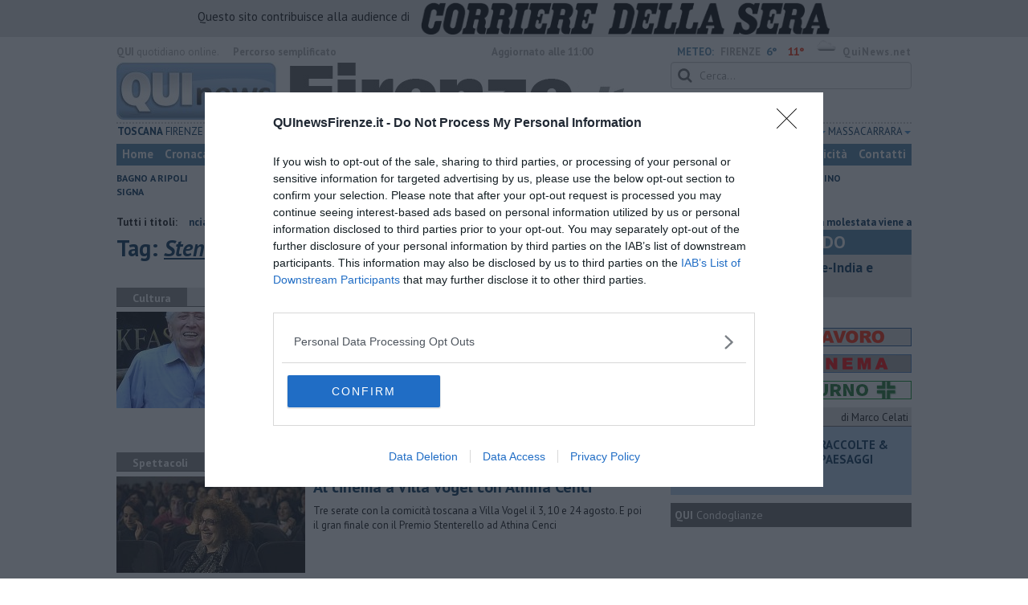

--- FILE ---
content_type: text/html; charset=UTF-8
request_url: https://www.quinewsfirenze.it/tag/stenterello
body_size: 20522
content:
<!DOCTYPE html>
<!--[if lt IE 7]> <html class="lt-ie9 lt-ie8 lt-ie7 no-js" lang="it"> <![endif]-->
<!--[if IE 7]>    <html class="lt-ie9 lt-ie8 no-js" lang="it"> <![endif]-->
<!--[if IE 8]>    <html class="lt-ie9 no-js" lang="it"> <![endif]-->
<!--[if gt IE 8]><!-->
<html class='no-js' lang='it'>
<!--<![endif]-->
<head>
<meta charset="utf-8"><meta http-equiv="X-UA-Compatible" content="IE=Edge,chrome=1">
<title>Stenterello Qui News firenze</title>
<link rel="canonical" href="https://www.quinewsfirenze.it/tag/stenterello"/>
 
<meta property="og:title" content="Stenterello" />
<meta property="og:type" content="article" />
<meta property="og:url" content="https://www.quinewsfirenze.it/.htm" />
<meta property="og:site_name" content="www.quinewsfirenze.it" />
<meta property="og:image" content="https://cdn.quinews.net/slir/w512-h512/images/icon-firenze.jpg"/>
<meta property="og:description" content=""/>
<meta name="twitter:card" content="summary"/>
<meta name="twitter:site" content="@QuiNewsFirenze"/>
<meta name="twitter:domain" content="www.quinewsfirenze.it"/>
<meta name="twitter:widgets:csp" content="on"> 
<meta name="twitter:title" content="Stenterello"/>
<meta name="twitter:description" content=""/>

<link href="https://cdn.quinews.net/images/apple-touch-icon-144x144-precomposed.png" rel="apple-touch-icon-precomposed" sizes="144x144" type="image/png" />
<link href="https://cdn.quinews.net/images/apple-touch-icon-120x120-precomposed.png" rel="apple-touch-icon-precomposed" sizes="120x120" type="image/png" />
<link href="https://cdn.quinews.net/images/apple-touch-icon-72x72-precomposed.png" rel="apple-touch-icon-precomposed" sizes="72x72" type="image/png" />
<link href="https://cdn.quinews.net/images/apple-touch-icon-144x144-precomposed.png" rel="apple-touch-icon-precomposed" type="image/png" />
<link href="https://cdn.quinews.net/common/assets/img/favicon.ico" rel="shortcut icon" type="image/vnd.microsoft.icon" />


<!--[if IE 7]>
	<link rel="stylesheet" href="//cdn.quinews.net/common/assets/v201406301116/font-awesome/css/font-awesome-ie7.min.css">
	<style>
	#search{
		width:250px; 
	}
	</style>
<![endif]-->

<link type="text/css" rel="stylesheet" href="https://cdn.quinews.net/cache/firenze-stylesheet202407091507.css" />

<link href="https://fonts.googleapis.com/css?family=PT+Sans:400,700,400italic,700italic&display=swap" rel="stylesheet" type="text/css">


  

 





<script>document.addEventListener('DOMContentLoaded',function(){ try { document.querySelector('form[name=newsletter_form]').remove(); } catch (error) { } }); </script>

  

<script src="https://tags.tiqcdn.com/utag/rcsmedia/quinews/prod/utag.js"></script>



<script type="text/javascript" async=true> 
console.log();

  !function(){ var e=window.location.hostname,t=document.createElement("script"),a=document.getElementsByTagName("script")[0],s="https://cmp.inmobi.com".concat("/choice/","5cPVckEjLBXGA","/",e,"/choice.js?tag_version=V2"),i=0;t.async=!0,t.type="text/javascript",t.src=s,a.parentNode.insertBefore(t,a),!function e(){for(var t,a="__tcfapiLocator",s=[],i=window;i;){try{if(i.frames[a]){t=i;break}}catch(n){}if(i===window.top)break;i=i.parent}t||(!function e(){var t=i.document,s=!!i.frames[a];if(!s){if(t.body){var n=t.createElement("iframe");n.style.cssText="display:none",n.name=a,t.body.appendChild(n)}else setTimeout(e,5)}return!s}(),i.__tcfapi=function e(){var t,a=arguments;if(!a.length)return s;if("setGdprApplies"===a[0])a.length>3&&2===a[2]&&"boolean"==typeof a[3]&&(t=a[3],"function"==typeof a[2]&&a[2]("set",!0));else if("ping"===a[0]){var i={gdprApplies:t,cmpLoaded:!1,cmpStatus:"stub"};"function"==typeof a[2]&&a[2](i)}else"init"===a[0]&&"object"==typeof a[3]&&(a[3]=Object.assign(a[3],{tag_version:"V2"})),s.push(a)},i.addEventListener("message",function e(t){var a="string"==typeof t.data,s={};try{s=a?JSON.parse(t.data):t.data}catch(i){}var n=s.__tcfapiCall;n&&window.__tcfapi(n.command,n.version,function(e,s){var i={__tcfapiReturn:{returnValue:e,success:s,callId:n.callId}};a&&(i=JSON.stringify(i)),t&&t.source&&t.source.postMessage&&t.source.postMessage(i,"*")},n.parameter)},!1))}();var n=function(){var e=arguments;typeof window.__uspapi!==n&&setTimeout(function(){void 0!==window.__uspapi&&window.__uspapi.apply(window.__uspapi,e)},500)},p=function(){i++,window.__uspapi===n&&i<3?console.warn("USP is not accessible"):clearInterval(c)};if(void 0===window.__uspapi){window.__uspapi=n;var c=setInterval(p,6e3) } }();
    
window.addEventListener("load",function(){        
  var cass = function(a){
    if(a){
      console.log(a);
      if(a.eventStatus =="useractioncomplete" || a.eventStatus =="tcloaded"){
        if(a.purpose.consents[3]){
          console.log('ad personalizzati abilitati');
          injectChoiceJs();                       
        }else{
          console.log('ad personalizzati disabilitati');    
          injectChoiceJs();      
        }
      }
    }
  }
  __tcfapi('addEventListener', 2, cass);
});
</script>
</head>
<body class="firenze">
	<div id="adv_click"><a href="" target="_blank"></a></div>

<style type="text/css">
	body.firenze{
	    background:  url('');
		background-size: ;
		background-position: top;
		background-attachment: fixed;
		background-repeat: no-repeat;
	}
</style>
<!--[if lt IE 7]>
    <p class="browsehappy">Stai utilizzando un browser <strong>obsoleto</strong> browser. Per favore <a href="http://browsehappy.com/">aggiorna il tuo browser</a> e migliora la tua esperienza sul web.</p>
<![endif]-->

<script type="text/javascript">
	var utag_data = {}
</script>
<script src="https://tags.tiqcdn.com/utag/rcsmedia/quinews/prod/utag.js"></script>


<div class="row">
	<div style="background:#dedede;padding:3px 4px;text-align: center;">
		<span style="font-size:15px;font-weight:500;">Questo sito contribuisce alla audience di&nbsp;</span><img style="margin-left:10px;height: 40px;" src="/images/corriere_sera_45.png">
		</div>
</div>

<header>
	
	<div class="container">
		<div class="row">
			<div class="col w1top">
				<strong>QUI</strong> quotidiano online. &nbsp;<!--<small>Registrazione Tribunale di Firenze n. 5935 del 27.09.2013</small>-->
			</div>
			<div class="col text-right w2top">
								<strong><a tabindex="1" onkeypress="if (event.keyCode == 13) {$('[tabindex=100]').focus(); return false;}" onclick="$('[tabindex=100]').focus(); return false;" style="float: left;margin-left: 15px;color:#aaa;margin-top:7px;" href="#" title="Percorso semplificato">Percorso semplificato</a></strong>
					<span style="display:inline-block;width:320px;text-align:center;font-weight:bold;">Aggiornato alle 11:00</span>
					<span style="margin-left:5px"><a style="color:#5284a8;font-weight:bold;padding-right:8px;" href="/meteo.htm">METEO:</a><strong>FIRENZE</strong></span><span class="temp min">6°</span><span class="temp max">11°&nbsp;</span><span style="background-image:url(//openweathermap.org/img/w/03d.png);background-size:35px 35px;background-position:center;width:35px;height:20px;display:inline-block;"></span> 
												<strong><a href="//www.quinews.net" style="color:#aaa;letter-spacing:1px" rel="nofollow" target="_quinews">QuiNews.net</a></strong>
							</div>
			<div class="clearfix"></div>
		</div>
				
		
		<div class="row" id="header02" style="width:990px;">
			<div class="col w8">
				<a href="/"><img class="pull-left" src="//cdn.quinews.net/loghi/v201601261707/qui-news-firenze.jpg" height="72" alt="Qui News firenze, Cronaca, Sport, Notizie Locali firenze"></a>
			</div>
			<div class="col text-right w4">
				<form role="form" id="search_form" action="/search/" method="get">
					<div class="form-group">
						<input type="search" class="form-control" id="search" name="q" placeholder="Cerca...">
					</div>
				</form>
				<div><div style="float:left;padding: 9px 0px 0px 0px;margin:2px 3px">Domenica <strong>01 Febbraio 2026</strong></div>
												<iframe src="//www.facebook.com/plugins/like.php?href=https%3A%2F%2Fwww.facebook.com%2FQuiNewsFirenze.it&amp;width&amp;layout=button_count&amp;action=like&amp;show_faces=false&amp;share=false&amp;height=21&amp;appId=525680354298809" scrolling="no" frameborder="0" style="border:none; overflow:hidden; height:21px;width:120px;margin-top: 9px;" allowTransparency="true"></iframe>
				</div>
			</div>
			<div class="clearfix"></div>
		</div>
				<div class="redazioni">
						
			<style type="text/css">
			.redazioni .nav {
				margin-top: 0;
		    display: flex;
    		justify-content: space-between;
			}
			.redazioni .nav > li {
				display: inline-block;
			}
			.nav > li > a {
				padding: 3px;
  			font-size: 14px;
			}
			.nav > li > ul > li > a {
				padding: 5px 7px;
			}
			.redazioni .dropdown-menu > li > a {
				text-align: left;
			}
			.redazioni .nav > li > a:hover, .redazioni .nav .open > a, .nav .open > a:hover, .redazioni .nav .open > a:focus {
				background: #fff !important;
			}

			.redazioni .dropdown-menu > li > a:hover, .dropdown-menu > li > a:focus {
			    background-color: #5284A8;
			}
			.bold a {
				font-weight: bold;
			}
			.redazioni ul li a {
				text-transform: uppercase;
			}
			.redazioni ul li ul li a {
				text-transform: capitalize;
			}
			</style>
			
			<ul class="nav">
														<li class="bold"><a target="_blank" href="//www.toscanamedianews.it">Toscana</a></li>
																			<li class="dropdown">
						<a href="#" class="dropdown-toggle" data-toggle="dropdown" aria-haspopup="true" aria-expanded="false">Firenze <span class="caret"></span></a>
						<ul class="dropdown-menu" style="z-index: 999999999;">
						    						    <li><a target="_blank" href="//www.quinewsfirenze.it">Firenze</a></li>
						    						    <li><a target="_blank" href="//www.fiorentinanews.com">Fiorentina News</a></li>
						    					    </ul>
				    </li>
																			<li class="bold"><a target="_blank" href="//www.quinewsempolese.it">Empolese</a></li>
																			<li class="bold"><a target="_blank" href="//www.quinewschianti.it">Chianti</a></li>
																			<li class="bold"><a target="_blank" href="//www.quinewsmugello.it">Mugello</a></li>
																			<li class="bold"><a target="_blank" href="//www.quinewsvaldarno.it">Valdarno</a></li>
																			<li class="bold"><a target="_blank" href="//www.quinewsvaldisieve.it">Valdisieve</a></li>
																			<li class="dropdown">
						<a href="#" class="dropdown-toggle" data-toggle="dropdown" aria-haspopup="true" aria-expanded="false">Prato <span class="caret"></span></a>
						<ul class="dropdown-menu" style="z-index: 999999999;">
						    						    <li><a target="_blank" href="//www.quinewsvalbisenzio.it">Prato</a></li>
						    						    <li><a target="_blank" href="//www.quinewsvalbisenzio.it">Valbisenzio</a></li>
						    					    </ul>
				    </li>
																			<li class="dropdown">
						<a href="#" class="dropdown-toggle" data-toggle="dropdown" aria-haspopup="true" aria-expanded="false">Pistoia <span class="caret"></span></a>
						<ul class="dropdown-menu" style="z-index: 999999999;">
						    						    <li><a target="_blank" href="//www.quinewspistoia.it">Pistoia</a></li>
						    						    <li><a target="_blank" href="//www.quinewsvaldinievole.it">Valdinievole</a></li>
						    						    <li><a target="_blank" href="//www.quinewsabetone.it">Abetone</a></li>
						    					    </ul>
				    </li>
																			<li class="dropdown">
						<a href="#" class="dropdown-toggle" data-toggle="dropdown" aria-haspopup="true" aria-expanded="false">Arezzo <span class="caret"></span></a>
						<ul class="dropdown-menu" style="z-index: 999999999;">
						    						    <li><a target="_blank" href="//www.quinewsarezzo.it">Arezzo</a></li>
						    						    <li><a target="_blank" href="//www.quinewsvaldarno.it">Valdarno</a></li>
						    						    <li><a target="_blank" href="//www.quinewscasentino.it">Casentino</a></li>
						    						    <li><a target="_blank" href="//www.quinewsvaltiberina.it">Valtiberina</a></li>
						    						    <li><a target="_blank" href="//www.quinewsvaldichiana.it">Valdichiana</a></li>
						    					    </ul>
				    </li>
																			<li class="dropdown">
						<a href="#" class="dropdown-toggle" data-toggle="dropdown" aria-haspopup="true" aria-expanded="false">Siena <span class="caret"></span></a>
						<ul class="dropdown-menu" style="z-index: 999999999;">
						    						    <li><a target="_blank" href="//www.quinewssiena.it">Siena</a></li>
						    						    <li><a target="_blank" href="//www.quinewsamiata.it">Amiata</a></li>
						    						    <li><a target="_blank" href="//www.quinewsvaldelsa.it">Valdelsa</a></li>
						    						    <li><a target="_blank" href="//www.quinewsvaldichiana.it">Valdichiana</a></li>
						    					    </ul>
				    </li>
																			<li class="dropdown">
						<a href="#" class="dropdown-toggle" data-toggle="dropdown" aria-haspopup="true" aria-expanded="false">Grosseto <span class="caret"></span></a>
						<ul class="dropdown-menu" style="z-index: 999999999;">
						    						    <li><a target="_blank" href="//www.quinewsgrosseto.it">Grosseto</a></li>
						    						    <li><a target="_blank" href="//www.quinewsmaremma.it">Maremma</a></li>
						    						    <li><a target="_blank" href="//www.quinewsamiata.it">Amiata</a></li>
						    					    </ul>
				    </li>
																			<li class="dropdown">
						<a href="#" class="dropdown-toggle" data-toggle="dropdown" aria-haspopup="true" aria-expanded="false">Livorno <span class="caret"></span></a>
						<ul class="dropdown-menu" style="z-index: 999999999;">
						    						    <li><a target="_blank" href="//www.quinewslivorno.it">Livorno</a></li>
						    						    <li><a target="_blank" href="//www.quinewscecina.it">Cecina</a></li>
						    						    <li><a target="_blank" href="//www.quinewselba.it">Elba</a></li>
						    						    <li><a target="_blank" href="//www.quinewsvaldicornia.it">Valdicornia</a></li>
						    					    </ul>
				    </li>
																			<li class="dropdown">
						<a href="#" class="dropdown-toggle" data-toggle="dropdown" aria-haspopup="true" aria-expanded="false">Lucca <span class="caret"></span></a>
						<ul class="dropdown-menu" style="z-index: 999999999;">
						    						    <li><a target="_blank" href="//www.quinewslucca.it">Lucca</a></li>
						    						    <li><a target="_blank" href="//www.quinewsversilia.it">Versilia</a></li>
						    						    <li><a target="_blank" href="//www.quinewsgarfagnana.it">Garfagnana</a></li>
						    					    </ul>
				    </li>
																			<li class="dropdown">
						<a href="#" class="dropdown-toggle" data-toggle="dropdown" aria-haspopup="true" aria-expanded="false">Pisa <span class="caret"></span></a>
						<ul class="dropdown-menu" style="z-index: 999999999;">
						    						    <li><a target="_blank" href="//www.quinewspisa.it">Pisa</a></li>
						    						    <li><a target="_blank" href="//www.quinewsvaldera.it">Valdera</a></li>
						    						    <li><a target="_blank" href="//www.quinewscuoio.it">Cuoio</a></li>
						    						    <li><a target="_blank" href="//www.quinewsvolterra.it">Volterra</a></li>
						    					    </ul>
				    </li>
																			<li class="dropdown">
						<a href="#" class="dropdown-toggle" data-toggle="dropdown" aria-haspopup="true" aria-expanded="false">Massa Carrara <span class="caret"></span></a>
						<ul class="dropdown-menu" style="z-index: 999999999;">
						    						    <li><a target="_blank" href="//www.quinewsmassacarrara.it">Massa Carrara</a></li>
						    						    <li><a target="_blank" href="//www.quinewslunigiana.it">Lunigiana</a></li>
						    					    </ul>
				    </li>
												</ul>
					</div>
		<div class="row" id="header04">
			<div class="col w3">
				<div class="navbar navbar-default">
					<div class="navbar-collapse collapse">
						<ul class="nav navbar-nav">
							<li><a tabindex="100000" href="/">Home</a></li>
							<li><a href="/cronaca.htm">Cronaca</a></li>
							<li><a href="/politica.htm">Politica</a></li>
							<li><a href="/attualita.htm">Attualità</a></li>
							<li><a href="/lavoro.htm">Lavoro</a></li>
														<li><a href="/arte.htm">Arte</a></li>
							
														<li><a href="/cultura-e-spettacolo.htm">Cultura e Spettacolo</a></li>
							<!--   -->
							<!--   -->
															<li><a href="/eventi">Eventi</a></li>
														
							<li><a href="/sport.htm">Sport</a></li>
  							
 							 							 							
							<li><a href="/blog/">Blog</a></li>
 							<li><a href="/persone">Persone</a></li> 							
							<li><a target="_blank" href="//www.quinewsanimali.it">Animali</a></li>
						</ul>
						<ul class="nav navbar-nav navbar-right">
							<li><a href="/toscanamedia/pubblicita.htm">Pubblicità</a></li> 
							<li><a href="/contatti.htm">Contatti</a></li>
						</ul>
						
					</div>
				</div>
			</div>
			<div class="clearfix"></div>
		</div>
		
		<div class="row" id="header03">
			<div class="col w3">
				<ul class="list-inline com">
																<li><a href="/bagno-a-ripoli.htm">Bagno a Ripoli</a></li>
											<li><a href="/calenzano.htm">Calenzano</a></li>
											<li><a href="/campi-bisenzio.htm">Campi Bisenzio</a></li>
											<li><a href="/fiesole.htm">Fiesole</a></li>
											<li><a href="/firenze.htm">Firenze</a></li>
											<li><a href="/lastra-a-signa.htm">Lastra a Signa</a></li>
											<li><a href="/scandicci.htm">Scandicci</a></li>
											<li><a href="/sesto-fiorentino.htm">Sesto Fiorentino</a></li>
											<li><a href="/signa.htm">Signa</a></li>
														</ul>
			</div>
			<div class="clearfix"></div>
		</div> 

	
		<div id="header05">
			<div class="row">

				
												
				<div class="clearfix"></div>
			</div>
		</div>
								<div class="clearfix"></div>

	</div>
	
</header>
<div class="col leaderboard">
											<div id='rcsad_TopLeft' class="g_ads " style="text-align: center;margin-bottom: 10px;">
      </div> 
																				</div>
	<div id="container-skin"></div>


	<div class="container page">
					<div class="news_ani">
				<strong>Tutti i titoli: </strong>
				<div class='marquee-with-options'>
											<a href="/toscanamedia/firenze-donna-molestata-viene-aggredita-dopo-il-rifiuto.htm">Donna molestata viene aggredita dopo il rifiuto</a>
											<a href="/tutte-le-offerte-di-lavoro-in-provincia-di-firenze-anno-2026-settimana-05.htm">​Tutte le offerte di lavoro in provincia di Firenze</a>
											<a href="/toscanamedia/firenze-precari-e-referendum-presidio-al-palazzo-di-giustizia.htm">Referendum e lavoro, presidio al palazzo di giustizia</a>
											<a href="/firenze-risparmio-benzina-gasolio-gpl-carburante-distributore-anno-2026-settimana-04.htm">​Benzina, gasolio, gpl, ecco dove risparmiare</a>
									</div>
			</div>
				<div class="row">
			<div class="col w8">

				<h1>Tag: <span class="searchstring">Stenterello</span></h1>
				
				
				<div class="mbc"></div>
																									<section class="box2">
							<p class="quilabel bg2"><strong class="ql">Cultura</strong> <span class="data">Giovedì <strong>24 Agosto 2017</strong> ore 13:09</span></p>
							<a href="/firenze-un-premio-alla-poetica-comicita-di-athina-cenci.htm"><img class="pull-left" src="//cdn.quinews.net/slir/w235-h120-c235:120/images/5/6/56-athina-cenci-narciso-parigi.jpg" alt=""></a>					
								<div class="ml2">
								<h2><a href="/firenze-un-premio-alla-poetica-comicita-di-athina-cenci.htm">Un premio alla poetica comicità di Athina Cenci</a></h2>
							<p>L'attrice toscana insignita del Premio Stenterello per la sua carriera e il suo contributo al cinema comico. Omaggio a sorpresa di Narciso Parigi </p>
																</div>
								<div class="clearfix"></div>
								</section>
																												
						<div class="banner468x60" style="margin: 15px auto;display: inline-block;">
						<div id='468x60inarticle' class="g_ads " style="text-align: center;margin-bottom: 10px;">
            </div> 
						</div>
						
																							<section class="box2">
							<p class="quilabel bg2"><strong class="ql">Spettacoli</strong> <span class="data">Mercoledì <strong>26 Luglio 2017</strong> ore 15:12</span></p>
							<a href="/firenze-al-cinema-a-villa-vogel-con-athina-cenci.htm"><img class="pull-left" src="//cdn.quinews.net/slir/w235-h120-c235:120/images/0/3/03-athina-cenci.jpg" alt=""></a>					
								<div class="ml2">
								<h2><a href="/firenze-al-cinema-a-villa-vogel-con-athina-cenci.htm">Al cinema a Villa Vogel con Athina Cenci</a></h2>
							<p>Tre serate con la comicità toscana a Villa Vogel il 3, 10 e 24 agosto. E poi il gran finale con il Premio Stenterello ad Athina Cenci </p>
																</div>
								<div class="clearfix"></div>
								</section>
													         
    

    


<div class="wrappervideo" style="margin:10px 0;padding:0px;background:#5284a8;"><div style="margin: 0 2px 15px;font-weight: 600;font-size: 18.5px;line-height: 20px;width:200px;color:#fff;float:left;padding:20px 5px;height:252px;"><img style="display:block;margin:0px auto;" src="//cdn.quinews.net/slir/w150/images/corrieretv.png" alt="corriere tv"/><br />Sfiorata la tragedia: un aeroplano evita per un soffio tre cavalli sulla pista </div>
        <div class="rcs-external-player" style="width: 470px;float: right;">
        <div id="player_rcs" class="player corriere_inarticle" data-config='{
                "newspaper":"corriere",
                "uuid":"aa59529a-e0c5-48b1-bb36-0dfffa5daxlk",
                "autoplay": true,
                "muted": true,
                "tipo_video":"embed"
                }'
        >
            <figure class="image is-16by9">
                <img src="https://dimages2.corriereobjects.it/files/image_572_320/uploads/2026/02/01/697f16833257b.jpeg" alt="Sfiorata la tragedia: un aeroplano evita per un soffio tre cavalli sulla pista">
                <span class='icon is-center has-text-white'>
                    <i class='icon-corriere-play fa-4x'></i>
                </span>
            </figure>          
        </div>
    </div>

 
    <div style="text-align: center; background-color: #46454b; margin-top: -4px;clear:both;"><a href="/corriere"><img src="/images/desktop_banner_altri_video_corriere.jpg"></a></div>
</div>
 																					<section class="box2">
							<p class="quilabel bg2"><strong class="ql">Attualità</strong> <span class="data">Venerdì <strong>21 Febbraio 2020</strong> ore 15:53</span></p>
							<a href="/parata-e-corteo-per-il-carnevale-di-firenze.htm"><img class="pull-left" src="//cdn.quinews.net/slir/w235-h120-c235:120/images/1/1/11-carnevale-firenze.jpg" alt=""></a>					
								<div class="ml2">
								<h2><a href="/parata-e-corteo-per-il-carnevale-di-firenze.htm">Parata e corteo per il Carnevale di Firenze</a></h2>
							<p>Un corteo mascherato attraverserà il centro storico accompagnato da Stenterello, Burlamacco e Ondina travestimenti tipici dei festeggiamenti toscani </p>
																</div>
								<div class="clearfix"></div>
								</section>
																																		<section class="box2">
							<p class="quilabel bg2"><strong class="ql">Attualità</strong> <span class="data">Mercoledì <strong>25 Novembre 2020</strong> ore 22:09</span></p>
							<a href="/scandicci-teatro-toscano-in-lutto-e-morto-brunetto-salvini.htm"><img class="pull-left" src="//cdn.quinews.net/slir/w235-h120-c235:120/images/8/7/87-fb-img-1606338473651.jpg" alt=""></a>					
								<div class="ml2">
								<h2><a href="/scandicci-teatro-toscano-in-lutto-e-morto-brunetto-salvini.htm">Teatro toscano in lutto, è morto Brunetto Salvini</a></h2>
							<p>L'attore e regista fiorentino è stato anche autore di commedie teatrali che hanno ispirato pellicole cinematografiche ambientate in Toscana </p>
																</div>
								<div class="clearfix"></div>
								</section>
																																		<section class="box2">
							<p class="quilabel bg2"><strong class="ql">Attualità</strong> <span class="data">Mercoledì <strong>20 Gennaio 2021</strong> ore 16:08</span></p>
							<a href="/firenze-leonardo-pieraccioni-santa-croce.htm"><img class="pull-left" src="//cdn.quinews.net/slir/w235-h120-c235:120/images/5/4/54-pieraccioni-firenze-santa-croce.jpg" alt=""></a>					
								<div class="ml2">
								<h2><a href="/firenze-leonardo-pieraccioni-santa-croce.htm">"​Firenze così ‘ignuda mi piace solo all’alba"</a></h2>
							<p>Il regista fiorentino Leonardo Pieraccioni a passeggio per il centro storico si è fatto fotografare in una piazza Santa Croce praticamente deserta </p>
																</div>
								<div class="clearfix"></div>
								</section>
																																		<section class="box2">
							<p class="quilabel bg2"><strong class="ql">Attualità</strong> <span class="data">Mercoledì <strong>05 Febbraio 2020</strong> ore 16:06</span></p>
							<a href="/carnevale-di-firenze-dai-medici-a-stenterello.htm"><img class="pull-left" src="//cdn.quinews.net/slir/w235-h120-c235:120/images/9/4/94-corteo-storico-san-lorenzo.jpg" alt=""></a>					
								<div class="ml2">
								<h2><a href="/carnevale-di-firenze-dai-medici-a-stenterello.htm">Carnevale di Firenze dai Medici a Stenterello</a></h2>
							<p>Dopo più di un secolo torna un'antica tradizione in collaborazione con Carnevalia e due Carnevali tra i più importanti d'Italia, Viareggio e Venezia </p>
																</div>
								<div class="clearfix"></div>
								</section>
																																		<section class="box2">
							<p class="quilabel bg2"><strong class="ql">Attualità</strong> <span class="data">Sabato <strong>11 Luglio 2020</strong> ore 14:13</span></p>
							<a href="/firenze-diecimila-luci-a-led-in-oltre-500-strade.htm"><img class="pull-left" src="//cdn.quinews.net/slir/w235-h120-c235:120/images/2/9/29-silfi-led-luci.jpg" alt=""></a>					
								<div class="ml2">
								<h2><a href="/firenze-diecimila-luci-a-led-in-oltre-500-strade.htm">Diecimila luci a led in oltre 500 strade</a></h2>
							<p>Dopo la sentenza del Consiglio di Stato che conferma la regolarità della ‘gara led’ riprendono le sostituzioni dei punti luce </p>
																</div>
								<div class="clearfix"></div>
								</section>
																																		<section class="box2">
							<p class="quilabel bg2"><strong class="ql">Attualità</strong> <span class="data">Venerdì <strong>20 Agosto 2021</strong> ore 11:57</span></p>
							<a href="/firenze-premio-stenterello-sergio-forconi.htm"><img class="pull-left" src="//cdn.quinews.net/slir/w235-h120-c235:120/images/3/8/38-sergio-forconi.jpg" alt=""></a>					
								<div class="ml2">
								<h2><a href="/firenze-premio-stenterello-sergio-forconi.htm">Stenterello premia la comicità di Sergio Forconi</a></h2>
							<p>Va all'attore sancascianese il riconoscimento per l'anno 2020 che il Quartiere 4 consegna la settimana prossima. Aspettando l'edizione 2021 </p>
																</div>
								<div class="clearfix"></div>
								</section>
																																		<section class="box2">
							<p class="quilabel bg2"><strong class="ql">Attualità</strong> <span class="data">Domenica <strong>04 Settembre 2016</strong> ore 07:00</span></p>
							<a href="/la-rificolona-percorso-nel-tempo-a-filo-dacqua.htm"><img class="pull-left" src="//cdn.quinews.net/slir/w235-h120-c235:120/images/3/3/33-1373970552-la-festa-della-rificolona.jpg" alt=""></a>					
								<div class="ml2">
								<h2><a href="/la-rificolona-percorso-nel-tempo-a-filo-dacqua.htm">La Rificolona, percorso nel tempo a filo d’acqua</a></h2>
							<p>Mercoledì 7 settembre, per la Festa della Rificolona, tornano ad animarsi le sponde e le acque del Fiume Arno, a sud del centro storico </p>
																</div>
								<div class="clearfix"></div>
								</section>
																																		<section class="box2">
							<p class="quilabel bg2"><strong class="ql">Attualità</strong> <span class="data">Lunedì <strong>19 Agosto 2019</strong> ore 11:13</span></p>
							<a href="/firenze-premio-stenterello-2019-a-leonardo-pieraccioni.htm"><img class="pull-left" src="//cdn.quinews.net/slir/w235-h120-c235:120/images/5/6/56-leonardo-pieraccioni-01.jpg" alt=""></a>					
								<div class="ml2">
								<h2><a href="/firenze-premio-stenterello-2019-a-leonardo-pieraccioni.htm">Premio Stenterello 2019 a Leonardo Pieraccioni</a></h2>
							<p>Eventi estivi a ingresso gratuito organizzati dal Quartiere 4 al Parco di Villa Vogel, torna il grande cinema nella rassegna a cura di Andrea Muzzi </p>
																</div>
								<div class="clearfix"></div>
								</section>
																																		<section class="box2">
							<p class="quilabel bg2"><strong class="ql">Attualità</strong> <span class="data">Giovedì <strong>02 Settembre 2021</strong> ore 17:09</span></p>
							<a href="/firenze-premio-stenterello-a-giorgio-panariello.htm"><img class="pull-left" src="//cdn.quinews.net/slir/w235-h120-c235:120/images/3/0/30-capodanno-panariello-cropped-72.jpg" alt=""></a>					
								<div class="ml2">
								<h2><a href="/firenze-premio-stenterello-a-giorgio-panariello.htm">Premio Stenterello a Giorgio Panariello</a></h2>
							<p>Il comico fiorentino, cabarettista, attore e presentatore riceverà il premio durante una serata aperta al pubblico con la proiezione di Bagnomaria </p>
																</div>
								<div class="clearfix"></div>
								</section>
																																		<section class="box2">
							<p class="quilabel bg2"><strong class="ql">Attualità</strong> <span class="data">Mercoledì <strong>03 Agosto 2022</strong> ore 18:09</span></p>
							<a href="/firenze-pochi-lo-ricordano-fu-il-teatro-di-stenterello.htm"><img class="pull-left" src="//cdn.quinews.net/slir/w235-h120-c235:120/images/4/9/49-teatro-cimatori-a.jpg" alt=""></a>					
								<div class="ml2">
								<h2><a href="/firenze-pochi-lo-ricordano-fu-il-teatro-di-stenterello.htm">Pochi lo ricordano, fu il teatro di Stenterello</a></h2>
							<p>Qui debuttò Stenterello. Chi è nato dopo il 1980 probabilmente non ha mai visto l'interno del Teatro Nazionale, vicinissimo a piazza della Signoria </p>
																</div>
								<div class="clearfix"></div>
								</section>
																									
			</div>

			<div class="col w4">
				<div style="width:300px;">
     
    
                <div class="mostread-main-container" style=" height:auto; padding-bottom: 8px; ">
        <div class="mostread-header-container">BREVEMONDO</div>
                    <div class="box2 mostread-article-container">
                <div>
                    <div class="mostread-title-container">
                        <a href="https://www.toscanamedianews.it/ucraina-russia-ue-india-e-burkina-faso.htm" style="display: flex;gap: 5px;align-items: center;">
                        <div style="flex: 0 0 50px;">
                            <img src="/images/bm.jpeg" style="max-width: 100%;">
                        </div>
                        <b style="line-height: 19px;">Ucraina-Russia, Ue-India e Burkina Faso</b>
                        </a>
                    </div>
                </div>
            </div>
            </div>
    
        
    <div id='rcsad_Frame1' class="g_ads " style="text-align: center;margin-bottom: 10px;">
      </div> 
    
    <br />
    
    
    
    
    
        
    
    <a href="/offerte-lavoro" style="margin: 10px 0px; display: block"><img src="//cdn.quinews.net/common/assets/img/offerte_lavoro.png" alt="Offerte lavoro Toscana" /></a>
    <a href="/cinema-programmazione" style="margin: 10px 0px; display: block"><img src="//cdn.quinews.net/common/assets/img/cinema_20170113.jpg" alt="Programmazione Cinema" /></a>

    <a href="/farmacie-di-turno.htm" style="margin-bottom: 10px; display: block">
      <img src="/common/assets/img/banners/farmacie-di-turno.jpg" alt="Farmacie di turno" />
    </a>

            <p class="quilabel bg2"><a href="/blog"><strong class="ql">Qui Blog</strong></a> <span style="position: relative;top: 4px; right: 4px;float:right;">di Marco Celati</span></p>
        <div class="tn1blog" style="height: 85px;margin-top:0px;position: relative;background: #b7d3f0;padding: 15px 5px;padding-bottom: 30px;margin-bottom: 10px;">
                                        <img src="//cdn.quinews.net/common/assets/img/new-arancio.png" alt="new" style="position: absolute;top: 0px;right: 37%;">
                        <div style="float:left; width: 39%;"><p style="/* float:left; */margin-top:0;"><a href="/blog/raccolte/comesuli-pensieri.htm"><b>Com'esuli pensieri</b></a></p></div>
            <div class="mlt2" style="width: 60%;position: absolute;right: 0;top: 20px;">
                <a href="/blog/raccolte/comesuli-pensieri.htm"><img src="//cdn.quinews.net/slir/w60-h60-c60:60/images/5/1/51-celatim.jpg" alt="Franco Cambi"></a><p style="max-width: 58%;margin: 0;display: inline-block;vertical-align: top;padding-left: 5px;"><a href="/blog/raccolte/comesuli-pensieri.htm" style="font-weight:bold;">RACCOLTE & PAESAGGI</a></p>
            </div>
            <div class="clearfix"></div>
        </div>
    
      <div style="color:#fff;background: #373737;margin-bottom:10px;">
            <p style="margin: 0;background: #6c6c6c;padding: 5px 5px;font-size: 14px;">
                <a href="/qui-condoglianze.htm" style="color:#fff"><strong>QUI</strong> Condoglianze</a>
            </p>
                    </div>
    
    
    
    <div id='300x250first' class="g_ads " style="text-align: center;margin-bottom: 10px;">
            </div> 
    <br />
    <div id='300x250second' class="g_ads " style="text-align: center;margin-bottom: 10px;">
            </div> 
    <br />
    <div id='300x250third' class="g_ads " style="text-align: center;margin-bottom: 10px;">
            </div> 
    <br />
    
       
  

    
                

        
    
        
    
    
    
    
           
    
        
    
</div>
<section class="inter">
    
    

     
     
        

    
    




    
                    <div class="network_box" style="background: white;">
        <h2 class="bl mt2" style="padding: 5px 10px;margin: 0;font-size:20px">Network QUInews</h2>
        
                                <p class="quilabel">
                <img src="//cdn.quinews.net/slir/w180-h40/loghi/qui-news-valdicornia.gif" class="img-responsive" style="height: 20px;" alt="valdicornia">
            </p>
        
            <div class="box2">
                                    <a class="imgi2 pull-left" href="//www.quinewsvaldicornia.it/piombino-rigassificatore-basta-col-bluff-trasferimento.htm" target="_latestnews" title="Appello per il lavoro e lo sviluppo: &quot;Attivare commissione per le misure di compensazione necessarie al rilancio industriale e infrastrutturale&quot;"><img src="//cdn.quinews.net/slir/w100-h70-c100:70/images/6/9/69-rigassificatore-golar-tundra-06.jpg" alt="www.quinewsvaldicornia.it"></a>
                
                <h2><a href="//www.quinewsvaldicornia.it/piombino-rigassificatore-basta-col-bluff-trasferimento.htm" target="_latestnews">PIOMBINO — Rigassificatore, "Basta col bluff trasferimento"</a></h2>
            </div>

            <div class="clearfix"></div>
                                <p class="quilabel">
                <img src="//cdn.quinews.net/slir/w180-h40/loghi/qui-news-pisa.jpg" class="img-responsive" style="height: 20px;" alt="pisa">
            </p>
        
            <div class="box2">
                                    <a class="imgi2 pull-left" href="//www.quinewspisa.it/san-giuliano-terme-circoscritto-un-focolaio-di-aviaria.htm" target="_latestnews" title="Individuato in un piccolo allevamento familiare. Asl e Comune rassicurano: attivate tutte le misure, nessun rischio per la salute pubblica"><img src="//cdn.quinews.net/slir/w100-h70-c100:70/images/5/9/59-influenza-aviaria-1020x680.jpg" alt="www.quinewspisa.it"></a>
                
                <h2><a href="//www.quinewspisa.it/san-giuliano-terme-circoscritto-un-focolaio-di-aviaria.htm" target="_latestnews">SAN GIULIANO TERME — Circoscritto un focolaio di aviaria</a></h2>
            </div>

            <div class="clearfix"></div>
                                <p class="quilabel">
                <img src="//cdn.quinews.net/slir/w180-h40/loghi/qui-news-cecina.gif" class="img-responsive" style="height: 20px;" alt="cecina">
            </p>
        
            <div class="box2">
                                    <a class="imgi2 pull-left" href="//www.quinewscecina.it/cecina-rifiuta-il-test-di-alcol-e-droga-denunciato.htm" target="_latestnews" title="La donna che lo accompagnava è stata trovata in possesso di hashish, segnalata per consumo di sostanze ai fini non terapeutici"><img src="//cdn.quinews.net/slir/w100-h70-c100:70/images/9/8/98-carabinieri-notte-cropped-55.jpg" alt="www.quinewscecina.it"></a>
                
                <h2><a href="//www.quinewscecina.it/cecina-rifiuta-il-test-di-alcol-e-droga-denunciato.htm" target="_latestnews">CECINA — Rifiuta il test di alcol e droga, denunciato</a></h2>
            </div>

            <div class="clearfix"></div>
                                <p class="quilabel">
                <img src="//cdn.quinews.net/slir/w180-h40/loghi/qui-news-livorno.jpg" class="img-responsive" style="height: 20px;" alt="livorno">
            </p>
        
            <div class="box2">
                                    <a class="imgi2 pull-left" href="//www.gazzettadilivorno.it/il-porto-di-livorno-in-mostra-a-berlino.htm" target="_latestnews" title="La logistica portuale sarà in vetrina al Fruit Logistica 2026, evento di punta del commercio internazionale dei prodotti freschi ortofrutticoli."><img src="//cdn.quinews.net/slir/w100-h70-c100:70/images/7/5/75-porto-livorno.jpg" alt="www.gazzettadilivorno.it"></a>
                
                <h2><a href="//www.gazzettadilivorno.it/il-porto-di-livorno-in-mostra-a-berlino.htm" target="_latestnews">LIVORNO — Il porto di Livorno in mostra a Berlino</a></h2>
            </div>

            <div class="clearfix"></div>
                                <p class="quilabel">
                <img src="//cdn.quinews.net/slir/w180-h40/loghi/qui-news-valdera.jpg" class="img-responsive" style="height: 20px;" alt="valdera">
            </p>
        
            <div class="box2">
                                    <a class="imgi2 pull-left" href="//www.quinewsvaldera.it/pontedera-spunta-una-vespa-tra-ditonellapiaga-e-tony-pitony.htm" target="_latestnews" title="La due ruote più famosa di Piaggio protagonista nell&#039;immagine che annuncia il duetto tra i due cantanti al prossimo Festival di Sanremo"><img src="//cdn.quinews.net/slir/w100-h70-c100:70/images/7/5/75-ditonellapiaga-tonypitony-vespa-cropped-58.jpg" alt="www.quinewsvaldera.it"></a>
                
                <h2><a href="//www.quinewsvaldera.it/pontedera-spunta-una-vespa-tra-ditonellapiaga-e-tony-pitony.htm" target="_latestnews">PONTEDERA — Spunta una Vespa tra Ditonellapiaga e TonyPitony</a></h2>
            </div>

            <div class="clearfix"></div>
                                <p class="quilabel">
                <img src="//cdn.quinews.net/slir/w180-h40/loghi/qui-news-elba.jpg" class="img-responsive" style="height: 20px;" alt="elba">
            </p>
        
            <div class="box2">
                                    <a class="imgi2 pull-left" href="//www.quinewselba.it/capoliveri-elba-dup-approvato.htm" target="_latestnews" title="Documento Unico di Programmazione Semplificato 2026–2028 è stato redatto anche attraverso l&#039;ascolto dei cittadini"><img src="//cdn.quinews.net/slir/w100-h70-c100:70/images/9/9/99-img-5336.jpeg" alt="www.quinewselba.it"></a>
                
                <h2><a href="//www.quinewselba.it/capoliveri-elba-dup-approvato.htm" target="_latestnews">CAPOLIVERI — Dup approvato, focus sulla riqualificazione</a></h2>
            </div>

            <div class="clearfix"></div>
                                <p class="quilabel">
                <img src="//cdn.quinews.net/slir/w180-h40/loghi/qui-news-cuoio.jpg" class="img-responsive" style="height: 20px;" alt="cuoio">
            </p>
        
            <div class="box2">
                                    <a class="imgi2 pull-left" href="//www.quinewscuoio.it/san-miniato-i-nas-chiudono-macelleria-per.htm" target="_latestnews" title="Residui di carne, attrezzature sporche e insetti morti nelle trappole di cattura: chiusura immediata dell&#039;esercizio da parte dei Carabinieri"><img src="//cdn.quinews.net/slir/w100-h70-c100:70/images/8/8/88-foto-1-comunicato-nas-cropped-94.jpg" alt="www.quinewscuoio.it"></a>
                
                <h2><a href="//www.quinewscuoio.it/san-miniato-i-nas-chiudono-macelleria-per.htm" target="_latestnews">SAN MINIATO — Sporcizia e insetti, chiusa macelleria dai Nas</a></h2>
            </div>

            <div class="clearfix"></div>
                                <p class="quilabel">
                <img src="//cdn.quinews.net/slir/w180-h40/loghi/qui-news-versilia.gif" class="img-responsive" style="height: 20px;" alt="versilia">
            </p>
        
            <div class="box2">
                                    <a class="imgi2 pull-left" href="//www.quinewsversilia.it/lucca-risparmio-benzina-gasolio-gpl-carburante-distributore-anno-2026-settimana-04.htm" target="_latestnews" title="Ecco l&#039;elenco dei prezzi del carburante in provincia di Lucca. Comune per comune gli impianti più economici dove fare rifornimento."><img src="//cdn.quinews.net/slir/w100-h70-c100:70/images/2/3/23-gasoline-175122-960-720.jpg" alt="www.quinewsversilia.it"></a>
                
                <h2><a href="//www.quinewsversilia.it/lucca-risparmio-benzina-gasolio-gpl-carburante-distributore-anno-2026-settimana-04.htm" target="_latestnews">PROVINCIA DI LUCCA — ​Benzina, gasolio, gpl, ecco dove risparmiare</a></h2>
            </div>

            <div class="clearfix"></div>
                                <p class="quilabel">
                <img src="//cdn.quinews.net/slir/w180-h40/loghi/qui-news-valtiberina.jpg" class="img-responsive" style="height: 20px;" alt="valtiberina">
            </p>
        
            <div class="box2">
                                    <a class="imgi2 pull-left" href="//www.quinewsvaltiberina.it/arezzo-risparmio-benzina-gasolio-gpl-carburante-distributore-anno-2026-settimana-04.htm" target="_latestnews" title="Ecco l&#039;elenco dei prezzi del carburante in provincia di Arezzo. Comune per comune gli impianti più economici dove fare rifornimento."><img src="//cdn.quinews.net/slir/w100-h70-c100:70/images/2/3/23-gasoline-175122-960-720.jpg" alt="www.quinewsvaltiberina.it"></a>
                
                <h2><a href="//www.quinewsvaltiberina.it/arezzo-risparmio-benzina-gasolio-gpl-carburante-distributore-anno-2026-settimana-04.htm" target="_latestnews">PROVINCIA DI AREZZO — ​Benzina, gasolio, gpl, ecco dove risparmiare</a></h2>
            </div>

            <div class="clearfix"></div>
                                <p class="quilabel">
                <img src="//cdn.quinews.net/slir/w180-h40/loghi/qui-news-valdisieve.jpg" class="img-responsive" style="height: 20px;" alt="valdisieve">
            </p>
        
            <div class="box2">
                                    <a class="imgi2 pull-left" href="//www.quinewsvaldisieve.it/firenze-risparmio-benzina-gasolio-gpl-carburante-distributore-anno-2026-settimana-04.htm" target="_latestnews" title="Ecco l&#039;elenco dei prezzi del carburante in provincia di Firenze. Comune per comune gli impianti più economici dove fare rifornimento."><img src="//cdn.quinews.net/slir/w100-h70-c100:70/images/2/3/23-gasoline-175122-960-720.jpg" alt="www.quinewsvaldisieve.it"></a>
                
                <h2><a href="//www.quinewsvaldisieve.it/firenze-risparmio-benzina-gasolio-gpl-carburante-distributore-anno-2026-settimana-04.htm" target="_latestnews">PROVINCIA DI FIRENZE — ​Benzina, gasolio, gpl, ecco dove risparmiare</a></h2>
            </div>

            <div class="clearfix"></div>
                                <p class="quilabel">
                <img src="//cdn.quinews.net/slir/w180-h40/loghi/qui-news-valdinievole.jpg" class="img-responsive" style="height: 20px;" alt="valdinievole">
            </p>
        
            <div class="box2">
                                    <a class="imgi2 pull-left" href="//www.quinewsvaldinievole.it/pistoia-risparmio-benzina-gasolio-gpl-carburante-distributore-anno-2026-settimana-04.htm" target="_latestnews" title="Ecco l&#039;elenco dei prezzi del carburante in provincia di Pistoia. Comune per comune gli impianti più economici dove fare rifornimento."><img src="//cdn.quinews.net/slir/w100-h70-c100:70/images/2/3/23-gasoline-175122-960-720.jpg" alt="www.quinewsvaldinievole.it"></a>
                
                <h2><a href="//www.quinewsvaldinievole.it/pistoia-risparmio-benzina-gasolio-gpl-carburante-distributore-anno-2026-settimana-04.htm" target="_latestnews">PROVINCIA DI PISTOIA — ​Benzina, gasolio, gpl, ecco dove risparmiare</a></h2>
            </div>

            <div class="clearfix"></div>
                                <p class="quilabel">
                <img src="//cdn.quinews.net/slir/w180-h40/loghi/qui-news-valdichiana.jpg" class="img-responsive" style="height: 20px;" alt="valdichiana">
            </p>
        
            <div class="box2">
                                    <a class="imgi2 pull-left" href="//www.quinewsvaldichiana.it/siena-risparmio-benzina-gasolio-gpl-carburante-distributore-anno-2026-settimana-04.htm" target="_latestnews" title="Ecco l&#039;elenco dei prezzi del carburante in provincia di Siena. Comune per comune gli impianti più economici dove fare rifornimento."><img src="//cdn.quinews.net/slir/w100-h70-c100:70/images/2/3/23-gasoline-175122-960-720.jpg" alt="www.quinewsvaldichiana.it"></a>
                
                <h2><a href="//www.quinewsvaldichiana.it/siena-risparmio-benzina-gasolio-gpl-carburante-distributore-anno-2026-settimana-04.htm" target="_latestnews">PROVINCIA DI SIENA — ​Benzina, gasolio, gpl, ecco dove risparmiare</a></h2>
            </div>

            <div class="clearfix"></div>
                                <p class="quilabel">
                <img src="//cdn.quinews.net/slir/w180-h40/loghi/qui-news-valdelsa.jpg" class="img-responsive" style="height: 20px;" alt="valdelsa">
            </p>
        
            <div class="box2">
                                    <a class="imgi2 pull-left" href="//www.quinewsvaldelsa.it/siena-risparmio-benzina-gasolio-gpl-carburante-distributore-anno-2026-settimana-04.htm" target="_latestnews" title="Ecco l&#039;elenco dei prezzi del carburante in provincia di Siena. Comune per comune gli impianti più economici dove fare rifornimento."><img src="//cdn.quinews.net/slir/w100-h70-c100:70/images/2/3/23-gasoline-175122-960-720.jpg" alt="www.quinewsvaldelsa.it"></a>
                
                <h2><a href="//www.quinewsvaldelsa.it/siena-risparmio-benzina-gasolio-gpl-carburante-distributore-anno-2026-settimana-04.htm" target="_latestnews">PROVINCIA DI SIENA — ​Benzina, gasolio, gpl, ecco dove risparmiare</a></h2>
            </div>

            <div class="clearfix"></div>
                                <p class="quilabel">
                <img src="//cdn.quinews.net/slir/w180-h40/loghi/qui-news-valdarno.jpg" class="img-responsive" style="height: 20px;" alt="valdarno">
            </p>
        
            <div class="box2">
                                    <a class="imgi2 pull-left" href="//www.quinewsvaldarno.it/firenze-risparmio-benzina-gasolio-gpl-carburante-distributore-anno-2026-settimana-04.htm" target="_latestnews" title="Ecco l&#039;elenco dei prezzi del carburante in provincia di Firenze. Comune per comune gli impianti più economici dove fare rifornimento."><img src="//cdn.quinews.net/slir/w100-h70-c100:70/images/2/3/23-gasoline-175122-960-720.jpg" alt="www.quinewsvaldarno.it"></a>
                
                <h2><a href="//www.quinewsvaldarno.it/firenze-risparmio-benzina-gasolio-gpl-carburante-distributore-anno-2026-settimana-04.htm" target="_latestnews">PROVINCIA DI FIRENZE — ​Benzina, gasolio, gpl, ecco dove risparmiare</a></h2>
            </div>

            <div class="clearfix"></div>
                                <p class="quilabel">
                <img src="//cdn.quinews.net/slir/w180-h40/loghi/qui-news-valbisenzio.gif" class="img-responsive" style="height: 20px;" alt="valbisenzio">
            </p>
        
            <div class="box2">
                                    <a class="imgi2 pull-left" href="//www.quinewsvalbisenzio.it/prato-risparmio-benzina-gasolio-gpl-carburante-distributore-anno-2026-settimana-04.htm" target="_latestnews" title="Ecco l&#039;elenco dei prezzi del carburante in provincia di Prato. Comune per comune gli impianti più economici dove fare rifornimento."><img src="//cdn.quinews.net/slir/w100-h70-c100:70/images/2/3/23-gasoline-175122-960-720.jpg" alt="www.quinewsvalbisenzio.it"></a>
                
                <h2><a href="//www.quinewsvalbisenzio.it/prato-risparmio-benzina-gasolio-gpl-carburante-distributore-anno-2026-settimana-04.htm" target="_latestnews">PROVINCIA DI PRATO — ​Benzina, gasolio, gpl, ecco dove risparmiare</a></h2>
            </div>

            <div class="clearfix"></div>
                                <p class="quilabel">
                <img src="//cdn.quinews.net/slir/w180-h40/loghi/qui-news-siena.jpg" class="img-responsive" style="height: 20px;" alt="siena">
            </p>
        
            <div class="box2">
                                    <a class="imgi2 pull-left" href="//www.quinewssiena.it/siena-risparmio-benzina-gasolio-gpl-carburante-distributore-anno-2026-settimana-04.htm" target="_latestnews" title="Ecco l&#039;elenco dei prezzi del carburante in provincia di Siena. Comune per comune gli impianti più economici dove fare rifornimento."><img src="//cdn.quinews.net/slir/w100-h70-c100:70/images/2/3/23-gasoline-175122-960-720.jpg" alt="www.quinewssiena.it"></a>
                
                <h2><a href="//www.quinewssiena.it/siena-risparmio-benzina-gasolio-gpl-carburante-distributore-anno-2026-settimana-04.htm" target="_latestnews">PROVINCIA DI SIENA — ​Benzina, gasolio, gpl, ecco dove risparmiare</a></h2>
            </div>

            <div class="clearfix"></div>
                                <p class="quilabel">
                <img src="//cdn.quinews.net/slir/w180-h40/loghi/qui-news-pistoia.jpg" class="img-responsive" style="height: 20px;" alt="pistoia">
            </p>
        
            <div class="box2">
                                    <a class="imgi2 pull-left" href="//www.quinewspistoia.it/pistoia-risparmio-benzina-gasolio-gpl-carburante-distributore-anno-2026-settimana-04.htm" target="_latestnews" title="Ecco l&#039;elenco dei prezzi del carburante in provincia di Pistoia. Comune per comune gli impianti più economici dove fare rifornimento."><img src="//cdn.quinews.net/slir/w100-h70-c100:70/images/2/3/23-gasoline-175122-960-720.jpg" alt="www.quinewspistoia.it"></a>
                
                <h2><a href="//www.quinewspistoia.it/pistoia-risparmio-benzina-gasolio-gpl-carburante-distributore-anno-2026-settimana-04.htm" target="_latestnews">PROVINCIA DI PISTOIA — ​Benzina, gasolio, gpl, ecco dove risparmiare</a></h2>
            </div>

            <div class="clearfix"></div>
                                <p class="quilabel">
                <img src="//cdn.quinews.net/slir/w180-h40/loghi/qui-news-mugello.jpg" class="img-responsive" style="height: 20px;" alt="mugello">
            </p>
        
            <div class="box2">
                                    <a class="imgi2 pull-left" href="//www.quinewsmugello.it/firenze-risparmio-benzina-gasolio-gpl-carburante-distributore-anno-2026-settimana-04.htm" target="_latestnews" title="Ecco l&#039;elenco dei prezzi del carburante in provincia di Firenze. Comune per comune gli impianti più economici dove fare rifornimento."><img src="//cdn.quinews.net/slir/w100-h70-c100:70/images/2/3/23-gasoline-175122-960-720.jpg" alt="www.quinewsmugello.it"></a>
                
                <h2><a href="//www.quinewsmugello.it/firenze-risparmio-benzina-gasolio-gpl-carburante-distributore-anno-2026-settimana-04.htm" target="_latestnews">PROVINCIA DI FIRENZE — ​Benzina, gasolio, gpl, ecco dove risparmiare</a></h2>
            </div>

            <div class="clearfix"></div>
                                <p class="quilabel">
                <img src="//cdn.quinews.net/slir/w180-h40/loghi/qui-news-massacarrara.jpg" class="img-responsive" style="height: 20px;" alt="massacarrara">
            </p>
        
            <div class="box2">
                                    <a class="imgi2 pull-left" href="//www.quinewsmassacarrara.it/massa-carrara-risparmio-benzina-gasolio-gpl-carburante-distributore-anno-2026-settimana-04.htm" target="_latestnews" title="Ecco l&#039;elenco dei prezzi del carburante in provincia di Massa-Carrara. Comune per comune gli impianti più economici dove fare rifornimento."><img src="//cdn.quinews.net/slir/w100-h70-c100:70/images/2/3/23-gasoline-175122-960-720.jpg" alt="www.quinewsmassacarrara.it"></a>
                
                <h2><a href="//www.quinewsmassacarrara.it/massa-carrara-risparmio-benzina-gasolio-gpl-carburante-distributore-anno-2026-settimana-04.htm" target="_latestnews">PROVINCIA DI MASSA-CARRARA — ​Benzina, gasolio, gpl, ecco dove risparmiare</a></h2>
            </div>

            <div class="clearfix"></div>
                                <p class="quilabel">
                <img src="//cdn.quinews.net/slir/w180-h40/loghi/qui-news-maremma.jpg" class="img-responsive" style="height: 20px;" alt="maremma">
            </p>
        
            <div class="box2">
                                    <a class="imgi2 pull-left" href="//www.quinewsmaremma.it/grosseto-risparmio-benzina-gasolio-gpl-carburante-distributore-anno-2026-settimana-04.htm" target="_latestnews" title="Ecco l&#039;elenco dei prezzi del carburante in provincia di Grosseto. Comune per comune gli impianti più economici dove fare rifornimento."><img src="//cdn.quinews.net/slir/w100-h70-c100:70/images/2/3/23-gasoline-175122-960-720.jpg" alt="www.quinewsmaremma.it"></a>
                
                <h2><a href="//www.quinewsmaremma.it/grosseto-risparmio-benzina-gasolio-gpl-carburante-distributore-anno-2026-settimana-04.htm" target="_latestnews">PROVINCIA DI GROSSETO — ​Benzina, gasolio, gpl, ecco dove risparmiare</a></h2>
            </div>

            <div class="clearfix"></div>
                                <p class="quilabel">
                <img src="//cdn.quinews.net/slir/w180-h40/loghi/qui-news-lunigiana.jpg" class="img-responsive" style="height: 20px;" alt="lunigiana">
            </p>
        
            <div class="box2">
                                    <a class="imgi2 pull-left" href="//www.quinewslunigiana.it/massa-carrara-risparmio-benzina-gasolio-gpl-carburante-distributore-anno-2026-settimana-04.htm" target="_latestnews" title="Ecco l&#039;elenco dei prezzi del carburante in provincia di Massa-Carrara. Comune per comune gli impianti più economici dove fare rifornimento."><img src="//cdn.quinews.net/slir/w100-h70-c100:70/images/2/3/23-gasoline-175122-960-720.jpg" alt="www.quinewslunigiana.it"></a>
                
                <h2><a href="//www.quinewslunigiana.it/massa-carrara-risparmio-benzina-gasolio-gpl-carburante-distributore-anno-2026-settimana-04.htm" target="_latestnews">PROVINCIA DI MASSA-CARRARA — ​Benzina, gasolio, gpl, ecco dove risparmiare</a></h2>
            </div>

            <div class="clearfix"></div>
                                <p class="quilabel">
                <img src="//cdn.quinews.net/slir/w180-h40/loghi/qui-news-lucca.jpg" class="img-responsive" style="height: 20px;" alt="lucca">
            </p>
        
            <div class="box2">
                                    <a class="imgi2 pull-left" href="//www.quinewslucca.it/lucca-risparmio-benzina-gasolio-gpl-carburante-distributore-anno-2026-settimana-04.htm" target="_latestnews" title="Ecco l&#039;elenco dei prezzi del carburante in provincia di Lucca. Comune per comune gli impianti più economici dove fare rifornimento."><img src="//cdn.quinews.net/slir/w100-h70-c100:70/images/2/3/23-gasoline-175122-960-720.jpg" alt="www.quinewslucca.it"></a>
                
                <h2><a href="//www.quinewslucca.it/lucca-risparmio-benzina-gasolio-gpl-carburante-distributore-anno-2026-settimana-04.htm" target="_latestnews">PROVINCIA DI LUCCA — ​Benzina, gasolio, gpl, ecco dove risparmiare</a></h2>
            </div>

            <div class="clearfix"></div>
                                <p class="quilabel">
                <img src="//cdn.quinews.net/slir/w180-h40/loghi/qui-news-grosseto.jpg" class="img-responsive" style="height: 20px;" alt="grosseto">
            </p>
        
            <div class="box2">
                                    <a class="imgi2 pull-left" href="//www.quinewsgrosseto.it/grosseto-risparmio-benzina-gasolio-gpl-carburante-distributore-anno-2026-settimana-04.htm" target="_latestnews" title="Ecco l&#039;elenco dei prezzi del carburante in provincia di Grosseto. Comune per comune gli impianti più economici dove fare rifornimento."><img src="//cdn.quinews.net/slir/w100-h70-c100:70/images/2/3/23-gasoline-175122-960-720.jpg" alt="www.quinewsgrosseto.it"></a>
                
                <h2><a href="//www.quinewsgrosseto.it/grosseto-risparmio-benzina-gasolio-gpl-carburante-distributore-anno-2026-settimana-04.htm" target="_latestnews">PROVINCIA DI GROSSETO — ​Benzina, gasolio, gpl, ecco dove risparmiare</a></h2>
            </div>

            <div class="clearfix"></div>
                                <p class="quilabel">
                <img src="//cdn.quinews.net/slir/w180-h40/loghi/qui-news-garfagnana.gif" class="img-responsive" style="height: 20px;" alt="garfagnana">
            </p>
        
            <div class="box2">
                                    <a class="imgi2 pull-left" href="//www.quinewsgarfagnana.it/lucca-risparmio-benzina-gasolio-gpl-carburante-distributore-anno-2026-settimana-04.htm" target="_latestnews" title="Ecco l&#039;elenco dei prezzi del carburante in provincia di Lucca. Comune per comune gli impianti più economici dove fare rifornimento."><img src="//cdn.quinews.net/slir/w100-h70-c100:70/images/2/3/23-gasoline-175122-960-720.jpg" alt="www.quinewsgarfagnana.it"></a>
                
                <h2><a href="//www.quinewsgarfagnana.it/lucca-risparmio-benzina-gasolio-gpl-carburante-distributore-anno-2026-settimana-04.htm" target="_latestnews">PROVINCIA DI LUCCA — ​Benzina, gasolio, gpl, ecco dove risparmiare</a></h2>
            </div>

            <div class="clearfix"></div>
                                <p class="quilabel">
                <img src="//cdn.quinews.net/slir/w180-h40/loghi/qui-news-empolese.jpg" class="img-responsive" style="height: 20px;" alt="empolese">
            </p>
        
            <div class="box2">
                                    <a class="imgi2 pull-left" href="//www.quinewsempolese.it/firenze-risparmio-benzina-gasolio-gpl-carburante-distributore-anno-2026-settimana-04.htm" target="_latestnews" title="Ecco l&#039;elenco dei prezzi del carburante in provincia di Firenze. Comune per comune gli impianti più economici dove fare rifornimento."><img src="//cdn.quinews.net/slir/w100-h70-c100:70/images/2/3/23-gasoline-175122-960-720.jpg" alt="www.quinewsempolese.it"></a>
                
                <h2><a href="//www.quinewsempolese.it/firenze-risparmio-benzina-gasolio-gpl-carburante-distributore-anno-2026-settimana-04.htm" target="_latestnews">PROVINCIA DI FIRENZE — ​Benzina, gasolio, gpl, ecco dove risparmiare</a></h2>
            </div>

            <div class="clearfix"></div>
                                <p class="quilabel">
                <img src="//cdn.quinews.net/slir/w180-h40/loghi/qui-news-chianti.jpg" class="img-responsive" style="height: 20px;" alt="chianti">
            </p>
        
            <div class="box2">
                                    <a class="imgi2 pull-left" href="//www.quinewschianti.it/firenze-risparmio-benzina-gasolio-gpl-carburante-distributore-anno-2026-settimana-04.htm" target="_latestnews" title="Ecco l&#039;elenco dei prezzi del carburante in provincia di Firenze. Comune per comune gli impianti più economici dove fare rifornimento."><img src="//cdn.quinews.net/slir/w100-h70-c100:70/images/2/3/23-gasoline-175122-960-720.jpg" alt="www.quinewschianti.it"></a>
                
                <h2><a href="//www.quinewschianti.it/firenze-risparmio-benzina-gasolio-gpl-carburante-distributore-anno-2026-settimana-04.htm" target="_latestnews">PROVINCIA DI FIRENZE — ​Benzina, gasolio, gpl, ecco dove risparmiare</a></h2>
            </div>

            <div class="clearfix"></div>
                                <p class="quilabel">
                <img src="//cdn.quinews.net/slir/w180-h40/loghi/qui-news-casentino.jpg" class="img-responsive" style="height: 20px;" alt="casentino">
            </p>
        
            <div class="box2">
                                    <a class="imgi2 pull-left" href="//www.quinewscasentino.it/arezzo-risparmio-benzina-gasolio-gpl-carburante-distributore-anno-2026-settimana-04.htm" target="_latestnews" title="Ecco l&#039;elenco dei prezzi del carburante in provincia di Arezzo. Comune per comune gli impianti più economici dove fare rifornimento."><img src="//cdn.quinews.net/slir/w100-h70-c100:70/images/2/3/23-gasoline-175122-960-720.jpg" alt="www.quinewscasentino.it"></a>
                
                <h2><a href="//www.quinewscasentino.it/arezzo-risparmio-benzina-gasolio-gpl-carburante-distributore-anno-2026-settimana-04.htm" target="_latestnews">PROVINCIA DI AREZZO — ​Benzina, gasolio, gpl, ecco dove risparmiare</a></h2>
            </div>

            <div class="clearfix"></div>
                                <p class="quilabel">
                <img src="//cdn.quinews.net/slir/w180-h40/loghi/qui-news-arezzo.jpg" class="img-responsive" style="height: 20px;" alt="arezzo">
            </p>
        
            <div class="box2">
                                    <a class="imgi2 pull-left" href="//www.quinewsarezzo.it/arezzo-risparmio-benzina-gasolio-gpl-carburante-distributore-anno-2026-settimana-04.htm" target="_latestnews" title="Ecco l&#039;elenco dei prezzi del carburante in provincia di Arezzo. Comune per comune gli impianti più economici dove fare rifornimento."><img src="//cdn.quinews.net/slir/w100-h70-c100:70/images/2/3/23-gasoline-175122-960-720.jpg" alt="www.quinewsarezzo.it"></a>
                
                <h2><a href="//www.quinewsarezzo.it/arezzo-risparmio-benzina-gasolio-gpl-carburante-distributore-anno-2026-settimana-04.htm" target="_latestnews">PROVINCIA DI AREZZO — ​Benzina, gasolio, gpl, ecco dove risparmiare</a></h2>
            </div>

            <div class="clearfix"></div>
                                <p class="quilabel">
                <img src="//cdn.quinews.net/slir/w180-h40/loghi/qui-news-amiata.jpg" class="img-responsive" style="height: 20px;" alt="amiata">
            </p>
        
            <div class="box2">
                                    <a class="imgi2 pull-left" href="//www.quinewsamiata.it/grosseto-risparmio-benzina-gasolio-gpl-carburante-distributore-anno-2026-settimana-04.htm" target="_latestnews" title="Ecco l&#039;elenco dei prezzi del carburante in provincia di Grosseto. Comune per comune gli impianti più economici dove fare rifornimento."><img src="//cdn.quinews.net/slir/w100-h70-c100:70/images/2/3/23-gasoline-175122-960-720.jpg" alt="www.quinewsamiata.it"></a>
                
                <h2><a href="//www.quinewsamiata.it/grosseto-risparmio-benzina-gasolio-gpl-carburante-distributore-anno-2026-settimana-04.htm" target="_latestnews">PROVINCIA DI GROSSETO — ​Benzina, gasolio, gpl, ecco dove risparmiare</a></h2>
            </div>

            <div class="clearfix"></div>
                                <p class="quilabel">
                <img src="//cdn.quinews.net/slir/w180-h40/loghi/qui-news-abetone.jpg" class="img-responsive" style="height: 20px;" alt="abetone">
            </p>
        
            <div class="box2">
                                    <a class="imgi2 pull-left" href="//www.quinewsabetone.it/pistoia-risparmio-benzina-gasolio-gpl-carburante-distributore-anno-2026-settimana-04.htm" target="_latestnews" title="Ecco l&#039;elenco dei prezzi del carburante in provincia di Pistoia. Comune per comune gli impianti più economici dove fare rifornimento."><img src="//cdn.quinews.net/slir/w100-h70-c100:70/images/2/3/23-gasoline-175122-960-720.jpg" alt="www.quinewsabetone.it"></a>
                
                <h2><a href="//www.quinewsabetone.it/pistoia-risparmio-benzina-gasolio-gpl-carburante-distributore-anno-2026-settimana-04.htm" target="_latestnews">PROVINCIA DI PISTOIA — ​Benzina, gasolio, gpl, ecco dove risparmiare</a></h2>
            </div>

            <div class="clearfix"></div>
                                <p class="quilabel">
                <img src="//cdn.quinews.net/slir/w180-h40/loghi/qui-news-volterra.jpg" class="img-responsive" style="height: 20px;" alt="volterra">
            </p>
        
            <div class="box2">
                                    <a class="imgi2 pull-left" href="//www.quinewsvolterra.it/montecatini-valdicecina-auriemma-sindaco-per-amore-di-questo-territorio.htm" target="_latestnews" title="Eletto nel 2023 con una lista civica e Carabiniere nella vita, il primo cittadino ha un&#039;idea in testa: far diventare Montecatini un gioiello"><img src="//cdn.quinews.net/slir/w100-h70-c100:70/images/8/8/88-francesco-auriemma-cropped-61.jpg" alt="www.quinewsvolterra.it"></a>
                
                <h2><a href="//www.quinewsvolterra.it/montecatini-valdicecina-auriemma-sindaco-per-amore-di-questo-territorio.htm" target="_latestnews">MONTECATINI VALDICECINA — Auriemma, "Sindaco per amore di questo territorio"</a></h2>
            </div>

            <div class="clearfix"></div>
                        </div> 

</section>

<section class="box6" style="background: rgb(249, 249, 249);border: 1px solid rgb(202, 202, 202);">
    <h2 class="bl" style="padding: 5px 10px;margin: 0;font-size: 20px"><a href="https://www.toscanamedianews.it/pubblicita.htm">Imprese & Professioni</a></h2>
        <div class="bl" style="padding: 5px 10px;margin: 0;font-size: 13px; margin-top: 10px"><a href="https://www.toscanamedianews.it/pubblicita.htm">Sei un'<strong>azienda</strong>?<br/>Hai qualcosa da raccontare? <strong>Contattaci</strong>! </a></div>
</section>



			</div>
			<div class="clearfix"></div>
		</div>
	</div>

	
<footer style="position: relative;">
	<a name="qui-footer" style="position: absolute; top:-50px;"></a>
	<div class="container">
		<div class="row">
			<div class="col w11 footer_face">
				<strong>REDAZIONE QUI NEWS</strong>
				<div class="clearfix" style="margin-bottom:3px"></div>
				<img class="face" src="//cdn.quinews.net/slir/w60-h60-c1:1/images/8/1/81-marco-migli.jpg" alt="" style="width:60px;">
				<p><strong>Marco Migli</strong><br>Direttore Responsabile</p>
				<div class="clearfix"></div>

				<img class="face" src="https://cdn.quinews.net/slir/w59-h459/images/9/6/96-mattonai-pietro.png" alt="" style="width:60px;">
				<p><strong>Pietro Mattonai</strong><br>Redattore</p>
				<div class="clearfix"></div>
				<!--<img class="face" src="//cdn.quinews.net/slir/w60-h60-c1:1/images/8/4/84-elisabetta-matini.jpg" alt="" style="width:60px;">
				<img class="face" src="//cdn.quinews.net/slir/w60-h60-c1:1/images/7/2/72-serena-margheri.jpg" alt="" style="width:60px;">
				<p><strong>Serena Margheri</strong><br>Caporedattore</p>
				<div class="clearfix"></div>
				
				<img class="face" src="//cdn.quinews.net/slir/w59-h59-c1:1/images/1/7/17-image-059.jpg" alt="" style="width:60px;">
				<p><strong>Marco Armeni</strong><br>Redattore</p>
				<div class="clearfix"></div>
				
				
				<img class="face" src="//cdn.quinews.net/slir/w59-h59-c1:1/images/4/9/49-23f6d590-aa59-0134-b860-22000a6a8905-1482399862-114476-1-" alt="" style="width:60px;">
				<p><strong>Dario Pagli</strong><br>Redattore</p>
				<div class="clearfix"></div>

				<img class="face" src="//cdn.quinews.net/slir/w59-h59-c1:1/images/9/7/97-pierotti.jpg" alt="" style="width:60px;">
				<p><strong>René Pierotti</strong><br>Redattore</p>
				<div class="clearfix"></div>
				
				<img class="face" src="//cdn.quinews.net/slir/w59-h59-c1:1/images/6/5/65-alessandro-turini.jpg" alt="" style="width:60px;">
				<p><strong>Alessandro Turini</strong><br>Redattore</p>
				<div class="clearfix"></div>-->
				
				<!--<img class="face" src="//cdn.quinews.net/slir/w60-h60-c1:1/images/8/6/86-guido-bini.png" alt="" style="width:60px;">
				<p><strong>Guido Bini</strong><br>Redattore</p>
				<img class="face" src="//cdn.quinews.net/slir/w59-h59/images/8/3/83-antonio-lenoci.png" alt="Antonio Lenoci - Redattore" style="width:60px;">
				<p><strong>Antonio Lenoci</strong><br>Redattore</p>-->
				<div class="col footer_mobile" style="width: 155px;margin-top:30px;">
					<div class="footer_face">
					<p style="margin-left: 0px;"><strong>Collaboratori</strong><br>Marcella Bitozzi, Sergio Braccini, Michele Bufalino, Valentina Caffieri, Linda Giuliani, Dina Laurenzi, Monica Nocciolini, Paolo Nocentini, Gabriele Santarnecchi, Paola Silvi.</p>
					<div class="clearfix"></div>
					</div>
				</div>
								
				<div class="clearfix"></div>

				


			</div>
			<div class="col w11">

				<ul class="no-mobile list-unstyled">
					<li><strong>CATEGORIE</strong></li>
					<li><a href="/cronaca.htm">Cronaca</a></li>
					<li><a href="/politica.htm">Politica</a></li>
					<li><a href="/attualita.htm">Attualità</a></li>
					<li><a href="/economia.htm">Economia</a></li>
					<li><a href="/cultura.htm">Cultura</a></li>
					<li><a href="/sport.htm">Sport</a></li>
					<li><a href="/spettacoli.htm">Spettacoli</a></li>
					<li><a href="/interviste.htm">Interviste</a></li>
					<li><a href="/opinion-leader.htm">Opinion Leader</a></li>
					<li><a href="/imprese.htm">Imprese & Professioni</a></li>
										<li><a href="/cinema-programmazione">Programmazione Cinema</a></li>
									</ul>
					
				<br />
				<br />

				<ul class="list-unstyled">
					<li><strong>COMUNI</strong></li>
											<li><a href="/bagno-a-ripoli.htm">Bagno a Ripoli</a></li>
											<li><a href="/calenzano.htm">Calenzano</a></li>
											<li><a href="/campi-bisenzio.htm">Campi Bisenzio</a></li>
											<li><a href="/fiesole.htm">Fiesole</a></li>
											<li><a href="/firenze.htm">Firenze</a></li>
											<li><a href="/lastra-a-signa.htm">Lastra a Signa</a></li>
											<li><a href="/scandicci.htm">Scandicci</a></li>
											<li><a href="/sesto-fiorentino.htm">Sesto Fiorentino</a></li>
											<li><a href="/signa.htm">Signa</a></li>
														</ul> 

				
			</div>
			<div class="no-mobile col w11">
				<ul class="list-unstyled">
					<li><strong>RUBRICHE</strong></li>
					<li><a href="/le-notizie-di-oggi.htm" title="Tutte le notizie di oggi">Le notizie di oggi</a></li>
					<li><a href="/articoli-piu-letti-ultima-settimana.htm" title="Più Letti della settimana">Più Letti della settimana</a></li>
					<li><a href="/articoli-piu-letti-ultimo-mese.htm" title="Più Letti del mese">Più Letti del mese</a></li>
					<li><a href="/archivio-notizie.htm" title="Archivio Notizie">Archivio Notizie</a></li>
					<li><a href="/persone" title="Opinion Leader">Persone</a></li>
					<li><a href="/toscani-in-tv.htm" title="Toscani in TV">Toscani in TV</a></li>
					<li>&nbsp;</li>
				</ul>
				<ul class="list-unstyled">
					<li><strong>QUI BLOG</strong></li>
					
										<li><a href="/blog/raccolte/comesuli-pensieri.htm">Raccolte & Paesaggi di Marco Celati</a></li>
										
										<li><a href="/blog/disincantato-adolfo-santoro/esportazioni-usa-da-democrazia-a-guerra-civile.htm">Disincantato di Adolfo Santoro</a></li>
										
										<li><a href="/blog/psico-cose/i-collegamenti-tra-filosofia-e-psicologia.htm">Psico-cose di Federica Giusti</a></li>
										
										<li><a href="/blog/vignaioli-e-vini/libreria-antiquaria-e-il-vino-scritto.htm">Vignaioli e vini di Nadio Stronchi</a></li>
										
										<li><a href="/blog/pagine-allegre/architettura-che-abbaglia.htm">Pagine allegre di Gianni Micheli</a></li>
										
										<li><a href="/blog/sorridendo/uno-solo-al-comando.htm">Sorridendo di Nicola Belcari</a></li>
										
										<li><a href="/blog/le-pregiate-penne/ciao-mamma.htm">Le pregiate penne di Pierantonio Pardi</a></li>
										
										<li><a href="/blog/le-stelle-di-astrea/il-cielo-di-gennaio-2026.htm">Le stelle di Astrea di Edit Permay</a></li>
										
										<li><a href="/blog/incontri-darte/la-bellezza-resistente-di-pier-toffoletti-al-teatro-era.htm">Incontri d'arte di Riccardo Ferrucci</a></li>
										
										<li><a href="/blog/storie-vispe-ma-non-troppo-distratte/occhiolino.htm">STORIE VISPE MA NON TROPPO DISTRATTE di Dario  Dal Canto</a></li>
										
										<li><a href="/blog/vi-presento-i-miei-dino-fiumalbi/teresa-blog-dino-fiumalbi.htm">VI PRESENTO I MIEI... di Dino Fiumalbi</a></li>
										
										<li><a href="/blog/progettare-il-benessere/benessere-ambientale-perche-ci-riguarda-tutti.htm">Progettare il benessere di Erica Fiumalbi</a></li>
										
										<li><a href="/blog/luppolo-di-mare-e-altre-storie-di-birra/pfas-nella-birra-perche-lo-studio-usa-ci-riguarda.htm">La Toscana della birra di Davide Cappannari</a></li>
										
										<li><a href="/blog/cose-strane-e-posti-assurdi/alla-fine-del-mondo.htm">Cose strane e posti assurdi di Blue Lama</a></li>
										
										<li><a href="/blog/storielba/il-primo-isolario-abraham-ortelius.htm">Storielba di Alessandro Canestrelli</a></li>
										
										<li><a href="/blog/neuronews/i-benefici-neurali-del-tango.htm">NEURONEWS di Alberto Arturo Vergani</a></li>
										
										<li><a href="/blog/pensieri-della-domenica/agora-reloaded.htm">Pensieri della domenica di Libero Venturi</a></li>
										
										<li><a href="/blog/fauda-e-balagan/il-ciclo-della-violenza-in-medioriente.htm">Fauda e balagan di Alfredo De Girolamo e Enrico Catassi</a></li>
										
										<li><a href="/blog/storie-di-ordinaria-umanita/la-donna-del-giorno-prima.htm">Storie di ordinaria umanità di Nicolò Stella</a></li>
										
										<li><a href="/blog/parole-in-viaggio-tito-barbini/espiazione.htm">Parole in viaggio di Tito Barbini</a></li>
										
										<li><a href="/blog/turbative/firenze-toscana-aeroporti-valigie-scomparse-smarrite.htm">Turbative di Franco Bonciani</a></li>
										
										<li><a href="/blog/lo-scrittore-sfigato/the-return.htm">Lo scrittore sfigato di Enrico Guerrini e Gordiano Lupi</a></li>
										
										<li><a href="/blog/raccontaredigusto/rubina-rovini-vellutata-di-cime-di-rapa-al-cumino-e-latte-di-cocco.htm">Raccontare di Gusto di Rubina Rovini</a></li>
										
										<li><a href="/blog/legalita-e-non-solo-antonino-caponnetto/il-dopo-matteo-messina-denaro.htm">Legalità e non solo di Salvatore Calleri</a></li>
										
										<li><a href="/blog/shalom-la-cultura-della-solidarieta/tempus-fugit-movimento-shalom-don-andrea-pio-cristiani.htm">Shalom La Cultura della Solidarietà di Don Andrea Pio Cristiani</a></li>
										
																				
										<li><a href="/blog/versi-amo/la-conclusione-del-viaggio.htm">VERSI-AMO di Chi mette al centro la persona</a></li>
										
										<li><a href="/blog/eureka/scrivere-per-reinventare-il-mondo-nausica-manzi.htm">Eureka! di Nausica Manzi</a></li>
										
										<li><a href="/blog/tabasco-senza-filtro/gli-home-made.htm">Tabasco senza filtro di Tabasco n.6</a></li>
										
										<li><a href="/blog/ci-vuole-un-fisico/nobel-giorgio-parisi-fisica-dei-sistemi-complessi.htm">Ci vuole un fisico di Michele Campisi</a></li>
										
										<li><a href="/blog/economia-e-territorio-da-globale-a-locale/pontedera-il-pnrr-puo-essere-il-nostro-piano-marshall.htm">Economia e territorio, da globale a locale di Daniele Salvadori</a></li>
										
										<li><a href="/blog/la-dama-a-scacchi/una-posizione-quattro-combinazioni.htm">La dama a scacchi di Carlo Belciani</a></li>
										
										<li><a href="/blog/due-chiacchiere-in-cucina/io-sono-fragolo.htm">Due chiacchiere in cucina di Sabrina Rossello</a></li>
										
										<li><a href="/blog/easy-ridere/chupapedras-e-i-nativi-congiunti.htm">Easy ridere di Dario Greco</a></li>
										
										<li><a href="/blog/malena/un-amore-nato-ai-tempi-del-coronavirus.htm">Legami d'amore di Malena ...</a></li>
										
										<li><a href="/blog/musica-e-dintorni/piero-ciampi-i-de-andre-e-altre-storie.htm">Musica e dintorni di Fausto Pirìto</a></li>
										
										<li><a href="/blog/parole-milonguere/diario-di-una-tanghera.htm">Parole milonguere di Maria Caruso</a></li>
										
										<li><a href="/blog/lo-sguardo/gesu-fuori-dalla-scuola-misera-caricatura-laica.htm">Lo sguardo di Don Armando Zappolini</a></li>
										
										<li><a href="/blog/leggere/leggere-in-nazionale.htm">Leggere di Roberto Cerri</a></li>
														</ul>
			</div>
			
			<div class="no-mobile col w11">
				<ul class="list-unstyled">
					<li><strong>IL NETWORK QuiNews.net</strong></li>
										<li><a href="https://www.quinewsabetone.it" target="_blank" rel="nofollow">QuiNewsAbetone.it</a></li>
										<li><a href="https://www.quinewsamiata.it" target="_blank" rel="nofollow">QuiNewsAmiata.it</a></li>
										<li><a href="https://www.quinewsanimali.it" target="_blank" rel="nofollow">QuiNewsAnimali.it</a></li>
										<li><a href="https://www.quinewsarezzo.it" target="_blank" rel="nofollow">QuiNewsArezzo.it</a></li>
										<li><a href="https://www.quinewscasentino.it" target="_blank" rel="nofollow">QuiNewsCasentino.it</a></li>
										<li><a href="https://www.quinewscecina.it" target="_blank" rel="nofollow">QuiNewsCecina.it</a></li>
										<li><a href="https://www.quinewschianti.it" target="_blank" rel="nofollow">QuiNewsChianti.it</a></li>
										<li><a href="https://www.quinewscuoio.it" target="_blank" rel="nofollow">QuiNewsCuoio.it</a></li>
										<li><a href="https://www.quinewselba.it" target="_blank" rel="nofollow">QuiNewsElba.it</a></li>
										<li><a href="https://www.quinewsempolese.it" target="_blank" rel="nofollow">QuiNewsEmpolese.it</a></li>
										<li><a href="https://www.quinewsfirenze.it" target="_blank" rel="nofollow">QuiNewsFirenze.it</a></li>
										<li><a href="https://www.quinewsgarfagnana.it" target="_blank" rel="nofollow">QuiNewsGarfagnana.it</a></li>
										<li><a href="https://www.quinewsgrosseto.it" target="_blank" rel="nofollow">QuiNewsGrosseto.it</a></li>
										<li><a href="https://www.gazzettadilivorno.it" target="_blank" rel="nofollow">QuiNewsLivorno.it</a></li>
										<li><a href="https://www.quinewslucca.it" target="_blank" rel="nofollow">QuiNewsLucca.it</a></li>
										<li><a href="https://www.quinewslunigiana.it" target="_blank" rel="nofollow">QuiNewsLunigiana.it</a></li>
										<li><a href="https://www.quinewsmaremma.it" target="_blank" rel="nofollow">QuiNewsMaremma.it</a></li>
										<li><a href="https://www.quinewsmassacarrara.it" target="_blank" rel="nofollow">QuiNewsMassaCarrara.it</a></li>
										<li><a href="https://www.quinewsmugello.it" target="_blank" rel="nofollow">QuiNewsMugello.it</a></li>
										<li><a href="https://www.quinewspisa.it" target="_blank" rel="nofollow">QuiNewsPisa.it</a></li>
										<li><a href="https://www.quinewspistoia.it" target="_blank" rel="nofollow">QuiNewsPistoia.it</a></li>
										<li><a href="https://www.quinewsvalbisenzio.it" target="_blank" rel="nofollow">QuiNewsPrato.it</a></li>
										<li><a href="https://www.quinewssiena.it" target="_blank" rel="nofollow">QuiNewsSiena.it</a></li>
										<li><a href="https://www.quinewsvalbisenzio.it" target="_blank" rel="nofollow">QuiNewsValbisenzio.it</a></li>
										<li><a href="https://www.quinewsvaldarno.it" target="_blank" rel="nofollow">QuiNewsValdarno.it</a></li>
										<li><a href="https://www.quinewsvaldelsa.it" target="_blank" rel="nofollow">QuiNewsValdelsa.it</a></li>
										<li><a href="https://www.quinewsvaldera.it" target="_blank" rel="nofollow">QuiNewsValdera.it</a></li>
										<li><a href="https://www.quinewsvaldichiana.it" target="_blank" rel="nofollow">QuiNewsValdichiana.it</a></li>
										<li><a href="https://www.quinewsvaldicornia.it" target="_blank" rel="nofollow">QuiNewsValdicornia.it</a></li>
										<li><a href="https://www.quinewsvaldinievole.it" target="_blank" rel="nofollow">QuiNewsValdinievole.it</a></li>
										<li><a href="https://www.quinewsvaldisieve.it" target="_blank" rel="nofollow">QuiNewsValdisieve.it</a></li>
										<li><a href="https://www.quinewsvaltiberina.it" target="_blank" rel="nofollow">QuiNewsValtiberina.it</a></li>
										<li><a href="https://www.quinewsversilia.it" target="_blank" rel="nofollow">QuiNewsVersilia.it</a></li>
										<li><a href="https://www.quinewsvolterra.it" target="_blank" rel="nofollow">QuiNewsVolterra.it</a></li>
										<li><a href="https://www.quinewstango.com" target="_blank" rel="nofollow">QuiNewsTango.com</a></li>
										<li><a href="https://www.toscanamedianews.it" target="_blank" rel="nofollow">ToscanaMediaNews.it</a></li>
										<li><a href="https://www.fiorentinanews.com" target="_blank" rel="nofollow">Fiorentinanews.com</a></li>
									</ul>
			</div>
		</div>
		<div class="row no-mobile" style="margin-top: 0px;">
			<div class="col w3">
					<div class="footer_face" style="width:150px">
					<strong style="float: left">ASSOCIATO</strong>
										<a href="http://www.anso.it" rel="nofollow" target="_blank"><img class="face" src="//cdn.quinews.net/slir/w80/common/assets/img/anso.png" alt="ANSO" style="width:60px;margin-left:5px"></a>
					<div class="clearfix"></div>
				</div>				
				<div class="unione-ciechi">
					<img class="face" src="//cdn.quinews.net/images/unione_ciechi.png" alt="Unione ciechi" >					
				</div>
				<div id="piede" style="float:left;width:780px;padding: 10px 0px 0px 0px;">
					<p><a href="/pubblicita.htm">Pubblicità</a>&nbsp;&nbsp;|&nbsp;&nbsp;<a href="/quinews/editore.htm">Editore</a>&nbsp;&nbsp;|&nbsp;&nbsp;<a href="/contatti.htm">Contatti</a>&nbsp;&nbsp;|&nbsp;&nbsp;<a href="/quinews/disclaimer.htm">Disclaimer</a>&nbsp;&nbsp;|&nbsp;&nbsp;<a href="/quinews/privacy.htm">Privacy</a>&nbsp;&nbsp;&nbsp;|&nbsp;&nbsp;&nbsp;<a href="https://priv-policy.imrworldwide.com/priv/browser/it/it/optout.html"  target="_blank" rel="nofollow">Privacy Nielsen</a>&nbsp;&nbsp;&nbsp;&nbsp;|&nbsp;&nbsp;&nbsp;&nbsp; <a href="/docs/durc_toscana_media_channel_20241209_20250408.pdf" target="_durc" rel="nofollow">Durc</a>&nbsp;&nbsp;&nbsp;|&nbsp;&nbsp;&nbsp;<a href="/quinews/provider.htm">Provider</a><br>
				<strong>QUI</strong> quotidiano online - Registrazione Tribunale di Firenze n. 5935 del 27.09.2013.  Powered by <a href="//www.aperion.it" target="_aperion" rel="nofollow">Aperion.it</a> </p>
					</p>
				</div> 
				<div class="clearfix"></div>
				<div class="row no-mobile" style="margin-top: 15px;border-top: 2px dotted silver;padding-top:7px;">
					<div class="col w3">
						<div >
								<div style="float:left;width:790px">
									<img src="//cdn.quinews.net/slir/w50/loghi/logo-quinews.png" width="50" align="left" border="0" style="margin:3px 6px 20px 0">
									<strong>Toscana Media Channel srl</strong> - Via Dei Martelli, 8 - 50129 FIRENZE<br>
									<strong>redazione@toscanamedia.it</strong> - info@toscanamediachannel.it<br>
									Numero Iscrizione al R.O.C: 22105 - C.F. e P.Iva: 06207870483 - ISSN 2974-704X<br>
									<strong>Fatturazione Elettronica M5UXCR1</strong>
																	</div>
								<div class="clearfix"></div>
						</div>
					</div>
				</div>
			</div>
		</div>
	</div>
</footer>


<script type="text/javascript" src="https://cdn.quinews.net/cache/firenze-javascript202407091507.js" charset="utf-8"></script>


	<script id="rendered-js">
	/*Floating Code for Iframe Start*/
	if (jQuery('iframe[src*="https://video.corriere.it/video-embed/"]').length > 0) {
	  /*Wrap (all code inside div) all vedio code inside div*/
	 
	  jQuery('iframe[src*="https://video.corriere.it/video-embed"]').wrap("<div class='iframe-parent-class'></div>");
	  $('.iframe-parent-class').prepend('<a id="video-close"><i class="icon-remove"></i></a>');
	 
	  /*main code of each (particular) vedio*/
	  jQuery('iframe[src*="https://video.corriere.it/video-embed"]').each(function (index) {

	    /*Floating js Start*/
	    var windows = jQuery(window);
	    var iframeWrap = jQuery(this).parent();
	    var iframe = jQuery(this);
	    var iframeHeight = iframe.outerHeight();
	    var iframeElement = iframe.get(0);
	    windows.on('scroll', function () {

	      var windowScrollTop = windows.scrollTop();
	      var iframeBottom = iframeHeight + iframeWrap.offset().top;
	      //alert(iframeBottom);

	      if (windowScrollTop > iframeBottom && !iframe.hasClass('unstuckable')) {
	        iframeWrap.height(iframeHeight);
	        iframe.addClass('stuck');
			jQuery(".scrolldown").css({ "display": "none" });
			showCloseVideo(20000);
	      } else {
			$('#video-close').css({"display" : "none"});
	        iframeWrap.height('auto');
	        iframe.removeClass('stuck');
	      }
	    });
	    /*Floating js End*/
	  });
	}
	
	function showCloseVideo (time) {
		setTimeout(function(){ 
			if($('iframe.stuck').length){
				$('#video-close').css({"display" : "block"});
				$('#video-close').addClass("stuck");
			}	
		}, time);
	}

	</script>
	
	








   
    




  <!-- Google Tag Manager -->
    <script>(function(w,d,s,l,i){w[l]=w[l]||[];w[l].push({'gtm.start':
    new Date().getTime(),event:'gtm.js'});var f=d.getElementsByTagName(s)[0],
    j=d.createElement(s),dl=l!='dataLayer'?'&l='+l:'';j.async=true;j.src=
  'https://sstm.quinews.net/qwuyeg.js?id='+i+dl;f.parentNode.insertBefore(j,f);
  })(window,document,'script','dataLayer','GTM-5NB9QBV5');</script>






  
  <script async src="https://securepubads.g.doubleclick.net/tag/js/gpt.js"></script>

  

    <script>
      window.googletag = window.googletag || {cmd: []};
      googletag.cmd.push(function() {

  

                                                                                         
                        googletag.defineSlot('/74214004/d1010', [468, 60], '468x60inarticle').addService(googletag.pubads());    
                                                                                             
                        googletag.defineSlot('/74214004/n1010', [468, 60], '468x60first').addService(googletag.pubads());    
                                                                                             
                        googletag.defineSlot('/74214004/n2010', [468, 60], '468x60second').addService(googletag.pubads());    
                                                                                             
                        googletag.defineSlot('/74214004/n3010', [468, 60], '468x60third').addService(googletag.pubads());    
                                                                                             
                        googletag.defineSlot('/74214004/n4010', [320, 50], '320x50fourth').addService(googletag.pubads());    
                                                                                             
                        googletag.defineSlot('/74214004/b1010', [300, 250], '300x250first').addService(googletag.pubads());    
                                                                                             
                        googletag.defineSlot('/74214004/b2010', [300, 250], '300x250second').addService(googletag.pubads());    
                                                                                             
                        googletag.defineSlot('/74214004/b3010', [300, 250], '300x250third').addService(googletag.pubads());    
                                                                                                                                                                                                                                                         
                        googletag.defineSlot('/74214004/f1010', [[300, 250], [300, 251], [300, 600]], 'rcsad_Frame1').addService(googletag.pubads());    
                                                                                                                                                                                                                                                                                                                                                                                                                                                                                                                                                                                                                                                                                                                                                                                                                                         
                        googletag.defineSlot('/74214004/t1010', [[728, 90], [728, 91], [940, 60], [940, 61], [940, 90], [940, 91], [940, 530], [940, 531], [970, 250], [970, 251], [1920, 1080]], 'rcsad_TopLeft').addService(googletag.pubads());    
                                                                                             
                        googletag.defineSlot('/74214004/q0002', [468, 60], '468x60ambiente').addService(googletag.pubads());    
      
  
      googletag.pubads().enableSingleRequest();
      googletag.enableServices();

    });

  </script>

  



  


<script>
  var _apcounter = _apcounter || [];
  (function() {
    var t   = document.createElement('script');
    t.type  = 'text/javascript';
    t.async = true;
    t.id    = 'aperion-counter-id';
    t.setAttribute('data-site-id', 'firenze');
    t.setAttribute('data-metadata', '{"title": "Stenterello", "template": "", "pubstartdate": , "image":"\/images\/icon-firenze.jpg", "id":""}');
    t.src = '/counter/counter.js';
    var s = document.getElementsByTagName('script')[0];
    s.parentNode.insertBefore(t, s);
  })();
</script>

  <script>
    setTimeout(function(){ 
              googletag.cmd.push(function() { googletag.display('468x60inarticle'); });
           googletag.cmd.push(function() { googletag.display('468x60inarticle'); });
           googletag.cmd.push(function() { googletag.display('300x250first'); });
           googletag.cmd.push(function() { googletag.display('300x250second'); });
           googletag.cmd.push(function() { googletag.display('300x250third'); });
    
    }, 500);
  </script>

  	
	<script async src="/fb-popup/fb-popup.js" data-sec="10" data-how-many-days="5" data-site-prefix="firenze" data-fb-account="QuiValdera.it" id="fb-popup" ></script>
	<script type="text/javascript">
		$('#elencoarticoli').scrollPagination({

			url		: window.location.pathname, //window.location.pathname
			page	: 2,
			nop     : 1, // The number of posts per scroll to be loaded
			offset  : 0, // Initial offset, begins at 0 in this case
			error   : 'Non ci sono altri articoli disponibili!', // When the user reaches the end this is the message that is
										// displayed. You can change this if you want.
			delay   : 500, // When you scroll down the posts will load after a delayed amount of time.
						// This is mainly for usability concerns. You can alter this as you see fit
			scroll  : false // The main bit, if set to false posts will not load as the user scrolls. 
						// but will still load if the user clicks.
			
		});
		
	</script>
	<!-- Google Code Remarketing for Quinews -->
	<!-- Remarketing tags may not be associated with personally identifiable information or placed on pages related to sensitive categories. For instructions on adding this tag and more information on the above requirements, read the setup guide: google.com/ads/remarketingsetup -->
	<script type="text/javascript">
	/* <![CDATA[ */
	var google_conversion_id = 970844362;
	var google_conversion_label = "4TaSCMCchlgQytH3zgM";
	var google_custom_params = window.google_tag_params;
	var google_remarketing_only = true;
	/* ]]> */
	</script>
	<script type="text/javascript" src="//www.googleadservices.com/pagead/conversion.js">
	</script>
	<noscript>
	<div style="display:inline;">
	<img height="1" width="1" alt="google ads" style="border-style:none;" alt="" src="//googleads.g.doubleclick.net/pagead/viewthroughconversion/970844362/?value=1.00&amp;currency_code=EUR&amp;label=4TaSCMCchlgQytH3zgM&amp;guid=ON&amp;script=0"/>
	</div>
	</noscript>

	
		<!-- Facebook Pixel Code -->
		<script>
      !function(f,b,e,v,n,t,s){if(f.fbq)return;n=f.fbq=function(){n.callMethod?
      n.callMethod.apply(n,arguments):n.queue.push(arguments)};if(!f._fbq)f._fbq=n;
      n.push=n;n.loaded=!0;n.version='2.0';n.queue=[];t=b.createElement(e);t.async=!0;
      t.src=v;s=b.getElementsByTagName(e)[0];s.parentNode.insertBefore(t,s)}(window,
      document,'script','https://connect.facebook.net/en_US/fbevents.js');
      fbq('init', '671476702938821', {
      em: ''
      });
      fbq('track', 'PageView');
		</script>
		<noscript><img height="1" width="1" style="display:none" alt="facebook" src="https://www.facebook.com/tr?id=671476702938821&ev=PageView&noscript=1" /></noscript>
		<!-- DO NOT MODIFY -->
		<!-- End Facebook Pixel Code -->
		<script>
		(adsbygoogle = window.adsbygoogle || []).push({
			google_ad_client: "ca-pub-4391565969077365",
			enable_page_level_ads: true
		});
		</script>
	



  
 


    <script type="text/javascript" > 

        const targetNode = document.getElementById('player_rcs');
        var template = '';

          console.log(targetNode);

          // Options for the observer (which mutations to observe)
          const config = {attributes: true};

          // Callback function to execute when mutations are observed
          const callback = function(mutationList, observer) {
              // Use traditional 'for loops' for IE 11
              for(const mutation of mutationList) {
                  if (mutation.type === 'attributes' && mutation.attributeName == 'data-player-active') {
                      if(targetNode.getAttribute('data-player-active')){
                          console.log('Post RCS_Observed : ' + Date.now());
                          dataLayer.push({
                              'event':'rcs-video-caricato', 
                              'ads_divs_id':['rcsad_Frame1','rcsad_TopLeft']
                          });
                        if(template != 'corriere-list'){
                          stickyVideo();                                                    
                        }
                      }
                  }
              }
          };

          // Create an observer instance linked to the callback function
          const observer = new MutationObserver(callback);

          // Start observing the target node for configured mutations
          observer.observe(targetNode, config);
            
    </script>




<div id="choice-js"></div>
<script>
  var choicejs = "\n  <script>\n    console.log('Pre RCS_JS : ' + Date.now());\n  <\/script>\n\n     \n  <script type=\"text\/javascript\" src=\"https:\/\/components2.corriereobjects.it\/rcs_video-manager\/v3\/external.min.js\"><\/script>\n      \n\n\n  <script>\n    console.log('Post RCS_JS : ' + Date.now());\n  <\/script>\n\n  \n    <script>\n      console.log('Pre RCS_init : ' + Date.now());\n      document.addEventListener(\"RcsVideoExt:loadStart\", _ => {\n          console.log(\"RcsVideoExt:loadStart fired! - \"+ Date.now());\n      });\n\n      document.addEventListener(\"RcsVideoExt:loadEnd\", _ => {\n          console.log(\"RcsVideoExt:loadEnd fired! - \"+ Date.now());\n          console.log(\"RcsVideoExt:INIT PLAY - \"+ Date.now());\n          \/\/ This event must be fired from partners to create and visualize video player\n          document.dispatchEvent(new Event(\"RcsVideoExt:init\"));\n      });\n      console.log('Post RCS_init : ' + Date.now());\n\n      \/\/document.dispatchEvent(new CustomEvent(\"RcsVideoExt:init\"));\n  \n    <\/script>\n  \n  \n  \n      <script src=\"https:\/\/pagead2.googlesyndication.com\/pagead\/js\/adsbygoogle.js\"><\/script>\n  \n\n  \n\n    <div id=\"fb-root\"><\/div>\n    <script>(function(d, s, id) {\n      var js, fjs = d.getElementsByTagName(s)[0];\n      if (d.getElementById(id)) return;\n      js = d.createElement(s); js.id = id;\n      js.src = \"\/\/connect.facebook.net\/it_IT\/all.js#xfbml=1\";\n      fjs.parentNode.insertBefore(js, fjs);\n    }(document, 'script', 'facebook-jssdk'));<\/script>\n\n    \n    <!-- Begin comScore Tag -->\n    <script>\n      var _comscore = _comscore || [];\n      _comscore.push({ c1: \"2\", c2: \"32843629\" });\n      (function() {\n        var s = document.createElement(\"script\"), el = document.getElementsByTagName(\"script\")[0]; s.async = true;\n        s.src = \"https:\/\/sb.scorecardresearch.com\/cs\/32843629\/beacon.js\";\n        el.parentNode.insertBefore(s, el);\n      })();\n    <\/script>\n    <noscript>\n      <img src=\"https:\/\/sb.scorecardresearch.com\/p?c1=2&amp;c2=32843629&amp;cv=3.6.0&amp;cj=1\" \/>\n    <\/noscript>\n\n    <!-- End comScore Tag -->\n\n\n\n\n";

  function injectExternalScript(el,src){
      var newScript = document.createElement("script");
      newScript.src = src;
      target.appendChild(newScript);
  }

  function injectInlineScript(el,text){
      var newScript = document.createElement("script");
      var inlineScript = document.createTextNode(text);
      newScript.appendChild(inlineScript); 
      el.appendChild(newScript);
  }


  function injectChoiceJs(){
      if(choicejs){   
          target = document.getElementById('choice-js');
          target.innerHTML = choicejs;
          var scripts = target.querySelectorAll('script');
          for(var i=0;i<scripts.length;i++){
              var src = scripts[i].getAttribute('src');
              var innerHTML = scripts[i].innerHTML;
              if(src){
                  injectExternalScript(target,src);
              }else{
                  injectInlineScript(target,innerHTML)
              }
              scripts[i].parentNode.removeChild( scripts[i]);
          }
          choicejs = false;
      }
  }
  injectChoiceJs()
</script>


</body>
</html>

--- FILE ---
content_type: text/html; charset=utf-8
request_url: https://www.google.com/recaptcha/api2/aframe
body_size: 265
content:
<!DOCTYPE HTML><html><head><meta http-equiv="content-type" content="text/html; charset=UTF-8"></head><body><script nonce="ayOQ9zh1sNfJct6fkUbnuw">/** Anti-fraud and anti-abuse applications only. See google.com/recaptcha */ try{var clients={'sodar':'https://pagead2.googlesyndication.com/pagead/sodar?'};window.addEventListener("message",function(a){try{if(a.source===window.parent){var b=JSON.parse(a.data);var c=clients[b['id']];if(c){var d=document.createElement('img');d.src=c+b['params']+'&rc='+(localStorage.getItem("rc::a")?sessionStorage.getItem("rc::b"):"");window.document.body.appendChild(d);sessionStorage.setItem("rc::e",parseInt(sessionStorage.getItem("rc::e")||0)+1);localStorage.setItem("rc::h",'1769947642272');}}}catch(b){}});window.parent.postMessage("_grecaptcha_ready", "*");}catch(b){}</script></body></html>

--- FILE ---
content_type: application/x-javascript;charset=utf-8
request_url: https://smetrics.rcsmetrics.it/id?d_visid_ver=5.4.0&d_fieldgroup=A&mcorgid=AA5673AE52E15B730A490D4C%40AdobeOrg&mid=06773658359458655969142073662649687202&ts=1769947637784
body_size: -40
content:
{"mid":"06773658359458655969142073662649687202"}